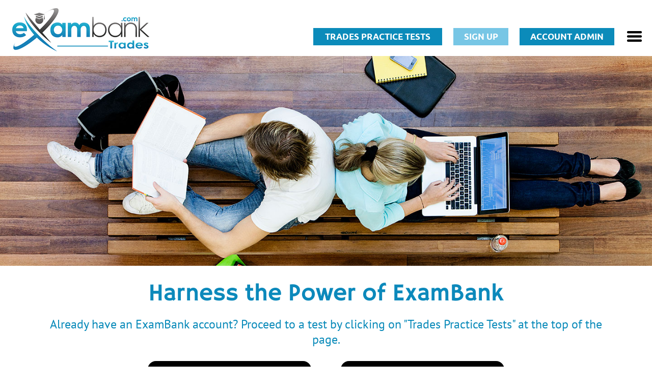

--- FILE ---
content_type: text/html; charset=UTF-8
request_url: https://trades.exambank.com/sign-up.html
body_size: 6140
content:
<!DOCTYPE html>
<html class="nojs html css_verticalspacer" lang="en-US">
 <head>

  <meta http-equiv="Content-type" content="text/html;charset=UTF-8"/>
  <meta name="generator" content="2018.1.0.386"/>
  <meta name="viewport" content="width=device-width, initial-scale=1.0"/>
  
  <script type="text/javascript">
   // Update the 'nojs'/'js' class on the html node
document.documentElement.className = document.documentElement.className.replace(/\bnojs\b/g, 'js');

// Check that all required assets are uploaded and up-to-date
if(typeof Muse == "undefined") window.Muse = {}; window.Muse.assets = {"required":["museutils.js", "museconfig.js", "jquery.musemenu.js", "jquery.watch.js", "require.js", "sign-up.css"], "outOfDate":[]};
</script>
  
  <title>Sign Up</title>
  <!-- CSS -->
  <link rel="stylesheet" type="text/css" href="css/site_global.css?crc=340573876"/>
  <link rel="stylesheet" type="text/css" href="css/master_master-for-top-level.css?crc=212457477"/>
  <link rel="stylesheet" type="text/css" href="css/sign-up.css?crc=93621104" id="pagesheet"/>
  <!-- JS includes -->
  <!--[if lt IE 9]>
  <script src="scripts/html5shiv.js?crc=4241844378" type="text/javascript"></script>
  <![endif]-->
    <!--custom head HTML-->
  <meta http-equiv="X-UA-Compatible" content="IE=edge">
<meta name="viewport" content="width=device-width, initial-scale=1">

<link rel="stylesheet" type="text/css" href="assets/custom.css">
  <!--HTML Widget code-->
  
<style>
#table1 thead tr th, #table1 tfoot tr th {
    background-color: #000000;
    border: 1px solid #444444;
    padding: 8px;
    font-size: 10pt;
    color: #FFFFFF;
    text-align: left;
}    
#table1 tbody td {
    padding: 5px;
    vertical-align: top;
    background-color: #FFFFFF;
    font-size: 10pt;
    border: 1px solid #000000;
    color: #000000;
}
#table1 {
    width: 100%;
    text-align: left;
}
</style>

  <!--/*

*/
-->
 </head>
 <body>

  <div class="clearfix borderbox" id="page"><!-- group -->
   <div class="clearfix grpelem" id="ppu5191"><!-- column -->
    <div class="clearfix colelem" id="pu5191"><!-- group -->
     <a class="nonblock nontext clip_frame grpelem" id="u5191" href="index.html" data-sizePolicy="fixed" data-pintopage="page_fluidx"><!-- image --><img class="block" id="u5191_img" src="images/simplelogotrades.png?crc=3801909542" alt="" width="269" height="85"/></a>
     <nav class="MenuBar clearfix grpelem" id="menuu31056" data-sizePolicy="fixed" data-pintopage="page_fixedRight"><!-- horizontal box -->
      <div class="MenuItemContainer clearfix grpelem" id="u31057"><!-- vertical box -->
       <a class="nonblock nontext MenuItem MenuItemWithSubMenu clearfix colelem" id="u31137" href="trades.html"><!-- horizontal box --><div class="MenuItemLabel NoWrap clearfix grpelem" id="u31140-4" data-sizePolicy="fixed" data-pintopage="page_fixedLeft"><!-- content --><p>TRADES PRACTICE TESTS</p></div></a>
       <div class="SubMenu MenuLevel1 clearfix" id="u31058"><!-- vertical box -->
        <ul class="SubMenuView clearfix colelem" id="u31059"><!-- vertical box -->
         <li class="MenuItemContainer clearfix colelem" id="u31116"><!-- horizontal box --><a class="nonblock nontext MenuItem MenuItemWithSubMenu clearfix grpelem" id="u31117" href="entrancepre-trades.html"><!-- horizontal box --><div class="MenuItemLabel NoWrap clearfix grpelem" id="u31119-4" data-sizePolicy="fixed" data-pintopage="page_fixedLeft"><!-- content --><p>ENTRANCE/PRE-TRADES</p></div></a></li>
         <li class="MenuItemContainer clearfix colelem" id="u41428"><!-- horizontal box --><a class="nonblock nontext MenuItem MenuItemWithSubMenu clearfix grpelem" id="u41429" href="agricultural-equipment-technician.html"><!-- horizontal box --><div class="MenuItemLabel NoWrap clearfix grpelem" id="u41431-4" data-sizePolicy="fixed" data-pintopage="page_fixedLeft"><!-- content --><p>AGRICULTURAL EQUIPMENT TECHNICIAN</p></div></a></li>
         <li class="MenuItemContainer clearfix colelem" id="u31130"><!-- horizontal box --><a class="nonblock nontext MenuItem MenuItemWithSubMenu clearfix grpelem" id="u31131" href="auto-body-prepper.html"><!-- horizontal box --><div class="MenuItemLabel NoWrap clearfix grpelem" id="u31132-4" data-sizePolicy="fixed" data-pintopage="page_fixedLeft"><!-- content --><p>AUTO BODY PREPPER</p></div></a></li>
         <li class="MenuItemContainer clearfix colelem" id="u31605"><!-- horizontal box --><a class="nonblock nontext MenuItem MenuItemWithSubMenu clearfix grpelem" id="u31606" href="auto-body-refinisher.html"><!-- horizontal box --><div class="MenuItemLabel NoWrap clearfix grpelem" id="u31608-4" data-sizePolicy="fixed" data-pintopage="page_fixedLeft"><!-- content --><p>AUTO BODY REFINISHER</p></div></a></li>
         <li class="MenuItemContainer clearfix colelem" id="u31123"><!-- horizontal box --><a class="nonblock nontext MenuItem MenuItemWithSubMenu clearfix grpelem" id="u31126" href="auto-body-repairer.html"><!-- horizontal box --><div class="MenuItemLabel NoWrap clearfix grpelem" id="u31128-4" data-sizePolicy="fixed" data-pintopage="page_fixedLeft"><!-- content --><p>AUTO BODY REPAIRER</p></div></a></li>
         <li class="MenuItemContainer clearfix colelem" id="u31060"><!-- horizontal box --><a class="nonblock nontext MenuItem MenuItemWithSubMenu clearfix grpelem" id="u31061" href="auto-body-technician.html"><!-- horizontal box --><div class="MenuItemLabel NoWrap clearfix grpelem" id="u31062-4" data-sizePolicy="fixed" data-pintopage="page_fixedLeft"><!-- content --><p>AUTO BODY TECHNICIAN</p></div></a></li>
         <li class="MenuItemContainer clearfix colelem" id="u31109"><!-- horizontal box --><a class="nonblock nontext MenuItem MenuItemWithSubMenu clearfix grpelem" id="u31110" href="automotive-service-technician.html"><!-- horizontal box --><div class="MenuItemLabel NoWrap clearfix grpelem" id="u31111-4" data-sizePolicy="fixed" data-pintopage="page_fixedLeft"><!-- content --><p>AUTOMOTIVE SERVICE TECHNICIAN</p></div></a></li>
         <li class="MenuItemContainer clearfix colelem" id="u31095"><!-- horizontal box --><a class="nonblock nontext MenuItem MenuItemWithSubMenu clearfix grpelem" id="u31098" href="cabinet-maker.html"><!-- horizontal box --><div class="MenuItemLabel NoWrap clearfix grpelem" id="u31101-4" data-sizePolicy="fixed" data-pintopage="page_fixedLeft"><!-- content --><p>CABINET MAKER</p></div></a></li>
         <li class="MenuItemContainer clearfix colelem" id="u31074"><!-- horizontal box --><a class="nonblock nontext MenuItem MenuItemWithSubMenu clearfix grpelem" id="u31077" href="carpenter.html"><!-- horizontal box --><div class="MenuItemLabel NoWrap clearfix grpelem" id="u31079-4" data-sizePolicy="fixed" data-pintopage="page_fixedLeft"><!-- content --><p>CARPENTER</p></div></a></li>
         <li class="MenuItemContainer clearfix colelem" id="u31102"><!-- horizontal box --><a class="nonblock nontext MenuItem MenuItemWithSubMenu clearfix grpelem" id="u31103" href="cook.html"><!-- horizontal box --><div class="MenuItemLabel NoWrap clearfix grpelem" id="u31104-4" data-sizePolicy="fixed" data-pintopage="page_fixedLeft"><!-- content --><p>COOK</p></div></a></li>
         <li class="MenuItemContainer clearfix colelem" id="u31081"><!-- horizontal box --><a class="nonblock nontext MenuItem MenuItemWithSubMenu clearfix grpelem" id="u31082" href="electrician.html"><!-- horizontal box --><div class="MenuItemLabel NoWrap clearfix grpelem" id="u31084-4" data-sizePolicy="fixed" data-pintopage="page_fixedLeft"><!-- content --><p>ELECTRICIAN</p></div></a></li>
         <li class="MenuItemContainer clearfix colelem" id="u31067"><!-- horizontal box --><a class="nonblock nontext MenuItem MenuItemWithSubMenu clearfix grpelem" id="u31068" href="esthetician.html"><!-- horizontal box --><div class="MenuItemLabel NoWrap clearfix grpelem" id="u31071-4" data-sizePolicy="fixed" data-pintopage="page_fixedLeft"><!-- content --><p>ESTHETICIAN</p></div></a></li>
         <li class="MenuItemContainer clearfix colelem" id="u39405"><!-- horizontal box --><a class="nonblock nontext MenuItem MenuItemWithSubMenu clearfix grpelem" id="u39408" href="gasfitter---class-a.html"><!-- horizontal box --><div class="MenuItemLabel NoWrap clearfix grpelem" id="u39409-4" data-sizePolicy="fixed" data-pintopage="page_fixedLeft"><!-- content --><p>GASFITTER - CLASS A</p></div></a></li>
         <li class="MenuItemContainer clearfix colelem" id="u39426"><!-- horizontal box --><a class="nonblock nontext MenuItem MenuItemWithSubMenu clearfix grpelem" id="u39429" href="gasfitter---class-b.html"><!-- horizontal box --><div class="MenuItemLabel NoWrap clearfix grpelem" id="u39432-4" data-sizePolicy="fixed" data-pintopage="page_fixedLeft"><!-- content --><p>GASFITTER - CLASS B</p></div></a></li>
         <li class="MenuItemContainer clearfix colelem" id="u31088"><!-- horizontal box --><a class="nonblock nontext MenuItem MenuItemWithSubMenu clearfix grpelem" id="u31091" href="hairstylist.html"><!-- horizontal box --><div class="MenuItemLabel NoWrap clearfix grpelem" id="u31093-4" data-sizePolicy="fixed" data-pintopage="page_fixedLeft"><!-- content --><p>HAIRSTYLIST</p></div></a></li>
         <li class="MenuItemContainer clearfix colelem" id="u31332"><!-- horizontal box --><a class="nonblock nontext MenuItem MenuItemWithSubMenu clearfix grpelem" id="u31333" href="heavy-duty-equipment-mechanic.html"><!-- horizontal box --><div class="MenuItemLabel NoWrap clearfix grpelem" id="u31335-4" data-sizePolicy="fixed" data-pintopage="page_fixedLeft"><!-- content --><p>HEAVY DUTY EQUIPMENT MECHANIC</p></div></a></li>
         <li class="MenuItemContainer clearfix colelem" id="u31311"><!-- horizontal box --><a class="nonblock nontext MenuItem MenuItemWithSubMenu clearfix grpelem" id="u31312" href="heavy-equipment-technician.html"><!-- horizontal box --><div class="MenuItemLabel NoWrap clearfix grpelem" id="u31314-4" data-sizePolicy="fixed" data-pintopage="page_fixedLeft"><!-- content --><p>HEAVY EQUIPMENT TECHNICIAN</p></div></a></li>
         <li class="MenuItemContainer clearfix colelem" id="u31395"><!-- horizontal box --><a class="nonblock nontext MenuItem MenuItemWithSubMenu clearfix grpelem" id="u31396" href="industrial-mechanic-(millwright).html"><!-- horizontal box --><div class="MenuItemLabel NoWrap clearfix grpelem" id="u31397-4" data-sizePolicy="fixed" data-pintopage="page_fixedLeft"><!-- content --><p>INDUSTRIAL MECHANIC (MILLWRIGHT)</p></div></a></li>
         <li class="MenuItemContainer clearfix colelem" id="u31437"><!-- horizontal box --><a class="nonblock nontext MenuItem MenuItemWithSubMenu clearfix grpelem" id="u31438" href="instrumentation-and-control-technician.html"><!-- horizontal box --><div class="MenuItemLabel NoWrap clearfix grpelem" id="u31439-4" data-sizePolicy="fixed" data-pintopage="page_fixedLeft"><!-- content --><p>INSTRUMENTATION AND CONTROL TECH</p></div></a></li>
         <li class="MenuItemContainer clearfix colelem" id="u31416"><!-- horizontal box --><a class="nonblock nontext MenuItem MenuItemWithSubMenu clearfix grpelem" id="u31417" href="machinist.html"><!-- horizontal box --><div class="MenuItemLabel NoWrap clearfix grpelem" id="u31418-4" data-sizePolicy="fixed" data-pintopage="page_fixedLeft"><!-- content --><p>MACHINIST</p></div></a></li>
         <li class="MenuItemContainer clearfix colelem" id="u39384"><!-- horizontal box --><a class="nonblock nontext MenuItem MenuItemWithSubMenu clearfix grpelem" id="u39385" href="master-electrician.html"><!-- horizontal box --><div class="MenuItemLabel NoWrap clearfix grpelem" id="u39387-4" data-sizePolicy="fixed" data-pintopage="page_fixedLeft"><!-- content --><p>MASTER ELECTRICIAN</p></div></a></li>
         <li class="MenuItemContainer clearfix colelem" id="u41070"><!-- horizontal box --><a class="nonblock nontext MenuItem MenuItemWithSubMenu clearfix grpelem" id="u41071" href="metal-fabricator-(fitter).html"><!-- horizontal box --><div class="MenuItemLabel NoWrap clearfix grpelem" id="u41072-4" data-sizePolicy="fixed" data-pintopage="page_fixedLeft"><!-- content --><p>METAL FABRICATOR (FITTER)</p></div></a></li>
         <li class="MenuItemContainer clearfix colelem" id="u40626"><!-- horizontal box --><a class="nonblock nontext MenuItem MenuItemWithSubMenu clearfix grpelem" id="u40629" href="oil-heat-system-technician.html"><!-- horizontal box --><div class="MenuItemLabel NoWrap clearfix grpelem" id="u40630-4" data-sizePolicy="fixed" data-pintopage="page_fixedLeft"><!-- content --><p>OIL HEAT SYSTEM TECHNICIAN</p></div></a></li>
         <li class="MenuItemContainer clearfix colelem" id="u31374"><!-- horizontal box --><a class="nonblock nontext MenuItem MenuItemWithSubMenu clearfix grpelem" id="u31375" href="plumber.html"><!-- horizontal box --><div class="MenuItemLabel NoWrap clearfix grpelem" id="u31376-4" data-sizePolicy="fixed" data-pintopage="page_fixedLeft"><!-- content --><p>PLUMBER</p></div></a></li>
         <li class="MenuItemContainer clearfix colelem" id="u31353"><!-- horizontal box --><a class="nonblock nontext MenuItem MenuItemWithSubMenu clearfix grpelem" id="u31354" href="powerline-technician.html"><!-- horizontal box --><div class="MenuItemLabel NoWrap clearfix grpelem" id="u31355-4" data-sizePolicy="fixed" data-pintopage="page_fixedLeft"><!-- content --><p>POWERLINE TECHNICIAN</p></div></a></li>
         <li class="MenuItemContainer clearfix colelem" id="u31563"><!-- horizontal box --><a class="nonblock nontext MenuItem MenuItemWithSubMenu clearfix grpelem" id="u31566" href="refrigeration-and-air-conditioning-mechanic.html"><!-- horizontal box --><div class="MenuItemLabel NoWrap clearfix grpelem" id="u31568-4" data-sizePolicy="fixed" data-pintopage="page_fixedLeft"><!-- content --><p>REFRIGERATION AND AIR CONDITIONING</p></div></a></li>
         <li class="MenuItemContainer clearfix colelem" id="u31542"><!-- horizontal box --><a class="nonblock nontext MenuItem MenuItemWithSubMenu clearfix grpelem" id="u31545" href="rig-technician.html"><!-- horizontal box --><div class="MenuItemLabel NoWrap clearfix grpelem" id="u31547-4" data-sizePolicy="fixed" data-pintopage="page_fixedLeft"><!-- content --><p>RIG TECHNICIAN</p></div></a></li>
         <li class="MenuItemContainer clearfix colelem" id="u41700"><!-- horizontal box --><a class="nonblock nontext MenuItem MenuItemWithSubMenu clearfix grpelem" id="u41701" href="sheet-metal-worker.html"><!-- horizontal box --><div class="MenuItemLabel NoWrap clearfix grpelem" id="u41703-4" data-sizePolicy="fixed" data-pintopage="page_fixedLeft"><!-- content --><p>SHEET METAL WORKER</p></div></a></li>
         <li class="MenuItemContainer clearfix colelem" id="u31521"><!-- horizontal box --><a class="nonblock nontext MenuItem MenuItemWithSubMenu clearfix grpelem" id="u31524" href="steamfitterpipefitter.html"><!-- horizontal box --><div class="MenuItemLabel NoWrap clearfix grpelem" id="u31526-4" data-sizePolicy="fixed" data-pintopage="page_fixedLeft"><!-- content --><p>STEAMFITTER/PIPEFITTER</p></div></a></li>
         <li class="MenuItemContainer clearfix colelem" id="u31500"><!-- horizontal box --><a class="nonblock nontext MenuItem MenuItemWithSubMenu clearfix grpelem" id="u31503" href="transport-trailer-mechanic.html"><!-- horizontal box --><div class="MenuItemLabel NoWrap clearfix grpelem" id="u31505-4" data-sizePolicy="fixed" data-pintopage="page_fixedLeft"><!-- content --><p>TRANSPORT-TRAILER MECHANIC</p></div></a></li>
         <li class="MenuItemContainer clearfix colelem" id="u31479"><!-- horizontal box --><a class="nonblock nontext MenuItem MenuItemWithSubMenu clearfix grpelem" id="u31482" href="truck-and-transport-mechanic.html"><!-- horizontal box --><div class="MenuItemLabel NoWrap clearfix grpelem" id="u31484-4" data-sizePolicy="fixed" data-pintopage="page_fixedLeft"><!-- content --><p>TRUCK &amp; TRANSPORT MECHANIC</p></div></a></li>
         <li class="MenuItemContainer clearfix colelem" id="u31458"><!-- horizontal box --><a class="nonblock nontext MenuItem MenuItemWithSubMenu clearfix grpelem" id="u31461" href="welder.html"><!-- horizontal box --><div class="MenuItemLabel NoWrap clearfix grpelem" id="u31463-4" data-sizePolicy="fixed" data-pintopage="page_fixedLeft"><!-- content --><p>WELDER</p></div></a></li>
         <li class="MenuItemContainer clearfix colelem" id="u31584"><!-- horizontal box --><a class="nonblock nontext MenuItem MenuItemWithSubMenu clearfix grpelem" id="u31587" href="wire-process-operator.html"><!-- horizontal box --><div class="MenuItemLabel NoWrap clearfix grpelem" id="u31588-4" data-sizePolicy="fixed" data-pintopage="page_fixedLeft"><!-- content --><p>WIRE PROCESS OPERATOR</p></div></a></li>
        </ul>
       </div>
      </div>
      <div class="MenuItemContainer clearfix grpelem" id="u31648"><!-- vertical box -->
       <a class="nonblock nontext MenuItem MenuItemWithSubMenu MuseMenuActive clearfix colelem" id="u31649" href="sign-up.html"><!-- horizontal box --><div class="MenuItemLabel NoWrap clearfix grpelem" id="u31652-4" data-sizePolicy="fixed" data-pintopage="page_fixedLeft"><!-- content --><p>SIGN UP</p></div></a>
      </div>
      <div class="MenuItemContainer clearfix grpelem" id="u32236"><!-- vertical box -->
       <a class="nonblock nontext MenuItem MenuItemWithSubMenu clearfix colelem" id="u32239" href="/cgi-bin/exambankadmin/2"><!-- horizontal box --><div class="MenuItemLabel NoWrap clearfix grpelem" id="u32242-4" data-sizePolicy="fixed" data-pintopage="page_fixedLeft"><!-- content --><p>ACCOUNT ADMIN</p></div></a>
      </div>
     </nav>
     <nav class="MenuBar clearfix grpelem" id="menuu9151" data-sizePolicy="fixed" data-pintopage="page_fixedRight"><!-- horizontal box -->
      <div class="MenuItemContainer clearfix grpelem" id="u9159"><!-- vertical box -->
       <div class="MenuItem MenuItemWithSubMenu clearfix colelem" id="u9162"><!-- horizontal box -->
        <div class="MenuItemLabel NoWrap clearfix grpelem" id="u9165-3" data-sizePolicy="fixed" data-pintopage="page_fixedLeft"><!-- content -->
         <p>&nbsp;</p>
        </div>
       </div>
       <div class="SubMenu MenuLevel1 clearfix" id="u9160"><!-- vertical box -->
        <ul class="SubMenuView clearfix colelem" id="u9161"><!-- vertical box -->
         <li class="MenuItemContainer clearfix colelem" id="u22409"><!-- horizontal box --><a class="nonblock nontext MenuItem MenuItemWithSubMenu clearfix grpelem" id="u22412" href="demo.html"><!-- horizontal box --><div class="MenuItemLabel NoWrap clearfix grpelem" id="u22414-4" data-sizePolicy="fixed" data-pintopage="page_fixedLeft"><!-- content --><p>DEMO TEST</p></div></a></li>
         <li class="MenuItemContainer clearfix colelem" id="u9364"><!-- horizontal box --><a class="nonblock nontext MenuItem MenuItemWithSubMenu clearfix grpelem" id="u9366" href="faq.html"><!-- horizontal box --><div class="MenuItemLabel NoWrap clearfix grpelem" id="u9370-4" data-sizePolicy="fixed" data-pintopage="page_fixedLeft"><!-- content --><p>FAQs</p></div></a></li>
         <li class="MenuItemContainer clearfix colelem" id="u21902"><!-- horizontal box --><a class="nonblock nontext MenuItem MenuItemWithSubMenu clearfix grpelem" id="u21903" href="terms-and-conditions.html"><!-- horizontal box --><div class="MenuItemLabel NoWrap clearfix grpelem" id="u21906-4" data-sizePolicy="fixed" data-pintopage="page_fixedLeft"><!-- content --><p>TERMS AND CONDITIONS</p></div></a></li>
         <li class="MenuItemContainer clearfix colelem" id="u9461"><!-- horizontal box --><a class="nonblock nontext MenuItem MenuItemWithSubMenu clearfix grpelem" id="u9464" href="spread-the-word.html"><!-- horizontal box --><div class="MenuItemLabel NoWrap clearfix grpelem" id="u9467-4" data-sizePolicy="fixed" data-pintopage="page_fixedLeft"><!-- content --><p>PROMOTIONAL MATERIALS</p></div></a></li>
         <li class="MenuItemContainer clearfix colelem" id="u9390"><!-- horizontal box --><a class="nonblock nontext MenuItem MenuItemWithSubMenu clearfix grpelem" id="u9393" href="contact-us.html"><!-- horizontal box --><div class="MenuItemLabel NoWrap clearfix grpelem" id="u9394-4" data-sizePolicy="fixed" data-pintopage="page_fixedLeft"><!-- content --><p>CONTACT US</p></div></a></li>
         <li class="MenuItemContainer clearfix colelem" id="u9482"><!-- horizontal box --><a class="nonblock nontext MenuItem MenuItemWithSubMenu clearfix grpelem" id="u9485" href="k-12-exambank.html"><!-- horizontal box --><div class="MenuItemLabel NoWrap clearfix grpelem" id="u9488-4" data-sizePolicy="fixed" data-pintopage="page_fixedLeft"><!-- content --><p>KINDERGARTEN-GRADE 12</p></div></a></li>
        </ul>
       </div>
      </div>
     </nav>
    </div>
    <div class="clip_frame colelem" id="u21715"><!-- image -->
     <img class="block" id="u21715_img" src="images/studentsbench.jpg?crc=262431252" alt="" data-heightwidthratio="0.321875" data-image-width="960" data-image-height="309"/>
    </div>
    <div class="Header1 clearfix colelem" id="u3836-4"><!-- content -->
     <p>Harness the Power of ExamBank</p>
    </div>
    <div class="Header2 clearfix colelem" id="u4539-4"><!-- content -->
     <p>Already have an ExamBank account? Proceed to a test by clicking on &quot;Trades Practice Tests&quot; at the top of the page.</p>
    </div>
    <div class="clearfix colelem" id="u11892"><!-- column -->
     <div class="clearfix colelem" id="pu4542-4"><!-- group -->
      <a class="nonblock nontext rounded-corners clearfix grpelem" id="u4542-4" href="/cgi-bin/createaccount/2" data-sizePolicy="fixed" data-pintopage="page_fixedCenter" data-leftAdjustmentDoneBy="pu4542-4"><!-- content --><p class="Button1" id="u4542-2">CREATE NEW TRADES ACCOUNT</p></a>
      <a class="nonblock nontext rounded-corners clearfix grpelem" id="u6320-4" href="/cgi-bin/exambankadmin/2" data-sizePolicy="fixed" data-pintopage="page_fixedCenter" data-leftAdjustmentDoneBy="pu4542-4"><!-- content --><p class="Button1" id="u6320-2">RENEW TRADES ACCOUNT</p></a>
     </div>
     <div class="size_fixed colelem" id="u11856" data-sizePolicy="fixed" data-pintopage="page_fixedCenter"><!-- custom html -->
     </div>
     <div class="clearfix colelem" id="u3923-4" data-sizePolicy="fixed" data-pintopage="page_fixedCenter"><!-- content -->
      <p>TRADES EXAMBANK PRICING STRUCTURE</p>
     </div>
     <div class="colelem" id="u11857"><!-- custom html -->
      <table id="table1" class="tablesorter"> <thead>

<tr><th>Cost</th><th>Number of<br>Credits</font></th><th>Number of questions and typical use</th><th>Cost per<br>Credit</th></tr>

</thead><tbody> 

<tr><td align="right">$25.00</td><td align="right">40 credits</td><td>160 questions - Personal use</td><td align="right">62.5&cent;</td></tr>
<tr><td align="right">$50.00</td><td align="right">100 credits</td><td>400 questions - Personal use</td><td align="right">50.0&cent;</td></tr>
<tr><td align="right">$100.00</td><td align="right">250 credits</td><td>1000 questions - Personal use</td><td align="right">40.0&cent;</td></tr>
<tr><td align="right">$250.00</td><td align="right">700 credits</td><td>2800 questions - Personal use</td><td align="right">35.7&cent;</td></tr>
<tr><td align="right">$500.00</td><td align="right">1600 credits</td><td>6400 questions - Group use</td><td align="right">31.3&cent;</td></tr>
<tr><td align="right">$1000.00</td><td align="right">3500 credits</td><td>14000 questions - Group/school use</td><td align="right">28.6&cent;</td></tr>
<tr><td align="right">$2500.00</td><td align="right">10000 credits</td><td>40000 questions - Small school use</td><td align="right">25.0&cent;</td></tr>
<tr><td align="right">$5000.00</td><td align="right">22000 credits</td><td>88000 questions - Small college use </td><td align="right">22.7&cent;</td></tr>
<tr><td align="right">$10000.00</td><td align="right">50000 credits</td><td>200000 questions - Large college use</td><td align="right">20.0&cent;</td></tr>

</tbody> </table>

     </div>
     <div class="Main-Paragraph clearfix colelem" id="u3899-7" data-sizePolicy="fixed" data-pintopage="page_fixedCenter"><!-- content -->
      <p>Any size of account is available for personal, group, school, or college use. Each test uses a specific number of credits, which is noted near the description for the test, and calculated as the number of questions in the test divided by 4.&nbsp; Each time a test is obtained, questions are randomly selected from those available for the test, and the required number of credits will be deducted from your account.&nbsp; If the same test is obtained multiple times, a different random selection of questions will appear, though some may be questions you have already seen.&nbsp; Schools or large organizations may also be interested in our unlimited annual accounts - <a class="nonblock" href="contact-us.html">contact us for details</a>.</p>
     </div>
    </div>
   </div>
   <div class="verticalspacer" data-offset-top="993" data-content-above-spacer="993" data-content-below-spacer="58" data-sizePolicy="fixed" data-pintopage="page_fixedLeft"></div>
   <div class="clearfix grpelem" id="u11164"><!-- group -->
    <div class="clearfix grpelem" id="u9799-4" data-sizePolicy="fixed" data-pintopage="page_fluidx"><!-- content -->
     <p>Copyright © 2025, Syzygy Research &amp; Technology Ltd.&nbsp; All rights reserved.</p>
    </div>
    <div class="clearfix grpelem" id="u11161-4" data-sizePolicy="fixed" data-pintopage="page_fixedRight"><!-- content -->
     <p>Follow us; we're friendly!</p>
    </div>
    <a class="nonblock nontext clip_frame grpelem" id="u11151" href="https://www.facebook.com/ExamBankCanada/" target="_blank" data-sizePolicy="fixed" data-pintopage="page_fixedRight"><!-- image --><img class="block" id="u11151_img" src="images/facebook.png?crc=4188845900" alt="" width="24" height="24"/></a>
    <a class="nonblock nontext clip_frame grpelem" id="u11561" href="https://www.instagram.com/exambankcanada/" target="_blank" data-sizePolicy="fixed" data-pintopage="page_fixedRight"><!-- image --><img class="block" id="u11561_img" src="images/instagram_black.png?crc=222750192" alt="" width="24" height="24"/></a>
   </div>
  </div>
  <!-- JS includes -->
  <script type="text/javascript">
   if (document.location.protocol != 'https:') document.write('\x3Cscript src="http://musecdn.businesscatalyst.com/scripts/4.0/jquery-1.8.3.min.js" type="text/javascript">\x3C/script>');
</script>
  <script type="text/javascript">
   window.jQuery || document.write('\x3Cscript src="scripts/jquery-1.8.3.min.js?crc=209076791" type="text/javascript">\x3C/script>');
</script>
  <!-- Other scripts -->
  <script type="text/javascript">
   // Decide whether to suppress missing file error or not based on preference setting
var suppressMissingFileError = false
</script>
  <script type="text/javascript">
   window.Muse.assets.check=function(c){if(!window.Muse.assets.checked){window.Muse.assets.checked=!0;var b={},d=function(a,b){if(window.getComputedStyle){var c=window.getComputedStyle(a,null);return c&&c.getPropertyValue(b)||c&&c[b]||""}if(document.documentElement.currentStyle)return(c=a.currentStyle)&&c[b]||a.style&&a.style[b]||"";return""},a=function(a){if(a.match(/^rgb/))return a=a.replace(/\s+/g,"").match(/([\d\,]+)/gi)[0].split(","),(parseInt(a[0])<<16)+(parseInt(a[1])<<8)+parseInt(a[2]);if(a.match(/^\#/))return parseInt(a.substr(1),
16);return 0},f=function(f){for(var g=document.getElementsByTagName("link"),j=0;j<g.length;j++)if("text/css"==g[j].type){var l=(g[j].href||"").match(/\/?css\/([\w\-]+\.css)\?crc=(\d+)/);if(!l||!l[1]||!l[2])break;b[l[1]]=l[2]}g=document.createElement("div");g.className="version";g.style.cssText="display:none; width:1px; height:1px;";document.getElementsByTagName("body")[0].appendChild(g);for(j=0;j<Muse.assets.required.length;){var l=Muse.assets.required[j],k=l.match(/([\w\-\.]+)\.(\w+)$/),i=k&&k[1]?
k[1]:null,k=k&&k[2]?k[2]:null;switch(k.toLowerCase()){case "css":i=i.replace(/\W/gi,"_").replace(/^([^a-z])/gi,"_$1");g.className+=" "+i;i=a(d(g,"color"));k=a(d(g,"backgroundColor"));i!=0||k!=0?(Muse.assets.required.splice(j,1),"undefined"!=typeof b[l]&&(i!=b[l]>>>24||k!=(b[l]&16777215))&&Muse.assets.outOfDate.push(l)):j++;g.className="version";break;case "js":j++;break;default:throw Error("Unsupported file type: "+k);}}c?c().jquery!="1.8.3"&&Muse.assets.outOfDate.push("jquery-1.8.3.min.js"):Muse.assets.required.push("jquery-1.8.3.min.js");
g.parentNode.removeChild(g);if(Muse.assets.outOfDate.length||Muse.assets.required.length)g="Some files on the server may be missing or incorrect. Clear browser cache and try again. If the problem persists please contact website author.",f&&Muse.assets.outOfDate.length&&(g+="\nOut of date: "+Muse.assets.outOfDate.join(",")),f&&Muse.assets.required.length&&(g+="\nMissing: "+Muse.assets.required.join(",")),suppressMissingFileError?(g+="\nUse SuppressMissingFileError key in AppPrefs.xml to show missing file error pop up.",console.log(g)):alert(g)};location&&location.search&&location.search.match&&location.search.match(/muse_debug/gi)?
setTimeout(function(){f(!0)},5E3):f()}};
var muse_init=function(){require.config({baseUrl:""});require(["jquery","museutils","whatinput","jquery.musemenu","jquery.watch"],function(c){var $ = c;$(document).ready(function(){try{
window.Muse.assets.check($);/* body */
Muse.Utils.transformMarkupToFixBrowserProblemsPreInit();/* body */
Muse.Utils.prepHyperlinks(true);/* body */
Muse.Utils.makeButtonsVisibleAfterSettingMinWidth();/* body */
Muse.Utils.initWidget('.MenuBar', ['#bp_infinity'], function(elem) { return $(elem).museMenu(); });/* unifiedNavBar */
Muse.Utils.fullPage('#page');/* 100% height page */
Muse.Utils.showWidgetsWhenReady();/* body */
Muse.Utils.transformMarkupToFixBrowserProblems();/* body */
}catch(b){if(b&&"function"==typeof b.notify?b.notify():Muse.Assert.fail("Error calling selector function: "+b),false)throw b;}})})};

</script>
  <!-- RequireJS script -->
  <script src="scripts/require.js?crc=7928878" type="text/javascript" async data-main="scripts/museconfig.js?crc=4286661555" onload="if (requirejs) requirejs.onError = function(requireType, requireModule) { if (requireType && requireType.toString && requireType.toString().indexOf && 0 <= requireType.toString().indexOf('#scripterror')) window.Muse.assets.check(); }" onerror="window.Muse.assets.check();"></script>
  
  <!--HTML Widget code-->
  
     <script src="//cdnjs.cloudflare.com/ajax/libs/jquery.tablesorter/2.17.0/jquery.tablesorter.min.js" type="text/javascript"></script>
     <script>
		
		console.log("Table Maker - Version 1.1 - MuseThemes.com");

	  	$(document).ready(function(){ 
        	$("#table1").tablesorter(); 
    	}); 
	 </script>

   </body>
</html>


--- FILE ---
content_type: text/css
request_url: https://trades.exambank.com/css/master_master-for-top-level.css?crc=212457477
body_size: 1191
content:
#u31137{background-color:#0B8BBA;}#u31137:hover{background-color:#D6D4D4;}#u31137:active{background-color:#969696;}#u31140-4{border-width:0px;border-color:transparent;background-color:transparent;line-height:20px;text-align:center;font-size:17px;color:#FFFFFF;font-family:'__Ubuntu_5';font-weight:700;}#u5191,#u31057,#u31137:hover #u31140-4{background-color:transparent;}#u31137:active #u31140-4{background-color:transparent;}#u31117{border-color:#FF0000;background-color:#0B8BBA;}#u31117:hover{background-color:#D7D5D5;}#u31117:active{background-color:#969696;}#u31119-4{background-color:transparent;line-height:20px;text-align:center;font-size:17px;color:#FFFFFF;font-family:'__Ubuntu_5';font-weight:700;}#u41429{border-color:#FF0000;background-color:#0B8BBA;}#u41429:hover{background-color:#D7D5D5;}#u41429:active{background-color:#969696;}#u41431-4{background-color:transparent;line-height:20px;text-align:center;font-size:17px;color:#FFFFFF;font-family:'__Ubuntu_5';font-weight:700;}#u31131{border-color:#FF0000;background-color:#0B8BBA;}#u31131:hover{background-color:#D7D5D5;}#u31131:active{background-color:#969696;}#u31132-4{background-color:transparent;line-height:20px;text-align:center;font-size:17px;color:#FFFFFF;font-family:'__Ubuntu_5';font-weight:700;}#u31606{border-color:#FF0000;background-color:#0B8BBA;}#u31606:hover{background-color:#D7D5D5;}#u31606:active{background-color:#969696;}#u31608-4{background-color:transparent;line-height:20px;text-align:center;font-size:17px;color:#FFFFFF;font-family:'__Ubuntu_5';font-weight:700;}#u31126{border-color:#FF0000;background-color:#0B8BBA;}#u31126:hover{background-color:#D7D5D5;}#u31126:active{background-color:#969696;}#u31128-4{background-color:transparent;line-height:20px;text-align:center;font-size:17px;color:#FFFFFF;font-family:'__Ubuntu_5';font-weight:700;}#u31061{border-color:#FF0000;background-color:#0B8BBA;}#u31061:hover{background-color:#D7D5D5;}#u31061:active{background-color:#969696;}#u31062-4{background-color:transparent;line-height:20px;text-align:center;font-size:17px;color:#FFFFFF;font-family:'__Ubuntu_5';font-weight:700;}#u31110{border-color:#FF0000;background-color:#0B8BBA;}#u31110:hover{background-color:#D7D5D5;}#u31110:active{background-color:#969696;}#u31111-4{background-color:transparent;line-height:20px;text-align:center;font-size:17px;color:#FFFFFF;font-family:'__Ubuntu_5';font-weight:700;}#u31098{border-color:#FF0000;background-color:#0B8BBA;}#u31098:hover{background-color:#D7D5D5;}#u31098:active{background-color:#969696;}#u31101-4{background-color:transparent;line-height:20px;text-align:center;font-size:17px;color:#FFFFFF;font-family:'__Ubuntu_5';font-weight:700;}#u31077{border-color:#FF0000;background-color:#0B8BBA;}#u31077:hover{background-color:#D7D5D5;}#u31077:active{background-color:#969696;}#u31079-4{background-color:transparent;line-height:20px;text-align:center;font-size:17px;color:#FFFFFF;font-family:'__Ubuntu_5';font-weight:700;}#u31103{border-color:#FF0000;background-color:#0B8BBA;}#u31103:hover{background-color:#D7D5D5;}#u31103:active{background-color:#969696;}#u31104-4{background-color:transparent;line-height:20px;text-align:center;font-size:17px;color:#FFFFFF;font-family:'__Ubuntu_5';font-weight:700;}#u31082{border-color:#FF0000;background-color:#0B8BBA;}#u31082:hover{background-color:#D7D5D5;}#u31082:active{background-color:#969696;}#u31084-4{background-color:transparent;line-height:20px;text-align:center;font-size:17px;color:#FFFFFF;font-family:'__Ubuntu_5';font-weight:700;}#u31068{border-color:#FF0000;background-color:#0B8BBA;}#u31068:hover{background-color:#D7D5D5;}#u31068:active{background-color:#969696;}#u31071-4{background-color:transparent;line-height:20px;text-align:center;font-size:17px;color:#FFFFFF;font-family:'__Ubuntu_5';font-weight:700;}#u39408{border-color:#FF0000;background-color:#0B8BBA;}#u39408:hover{background-color:#D7D5D5;}#u39408:active{background-color:#969696;}#u39409-4{background-color:transparent;line-height:20px;text-align:center;font-size:17px;color:#FFFFFF;font-family:'__Ubuntu_5';font-weight:700;}#u39429{border-color:#FF0000;background-color:#0B8BBA;}#u39429:hover{background-color:#D7D5D5;}#u39429:active{background-color:#969696;}#u39432-4{background-color:transparent;line-height:20px;text-align:center;font-size:17px;color:#FFFFFF;font-family:'__Ubuntu_5';font-weight:700;}#u31091{border-color:#FF0000;background-color:#0B8BBA;}#u31091:hover{background-color:#D7D5D5;}#u31091:active{background-color:#969696;}#u31093-4{background-color:transparent;line-height:20px;text-align:center;font-size:17px;color:#FFFFFF;font-family:'__Ubuntu_5';font-weight:700;}#u31333{border-color:#FF0000;background-color:#0B8BBA;}#u31333:hover{background-color:#D7D5D5;}#u31333:active{background-color:#969696;}#u31335-4{background-color:transparent;line-height:20px;text-align:center;font-size:17px;color:#FFFFFF;font-family:'__Ubuntu_5';font-weight:700;}#u31312{border-color:#FF0000;background-color:#0B8BBA;}#u31312:hover{background-color:#D7D5D5;}#u31312:active{background-color:#969696;}#u31314-4{background-color:transparent;line-height:20px;text-align:center;font-size:17px;color:#FFFFFF;font-family:'__Ubuntu_5';font-weight:700;}#u31396{border-color:#FF0000;background-color:#0B8BBA;}#u31396:hover{background-color:#D7D5D5;}#u31396:active{background-color:#969696;}#u31397-4{background-color:transparent;line-height:20px;text-align:center;font-size:17px;color:#FFFFFF;font-family:'__Ubuntu_5';font-weight:700;}#u31438{border-color:#FF0000;background-color:#0B8BBA;}#u31438:hover{background-color:#D7D5D5;}#u31438:active{background-color:#969696;}#u31439-4{background-color:transparent;line-height:20px;text-align:center;font-size:17px;color:#FFFFFF;font-family:'__Ubuntu_5';font-weight:700;}#u31417{border-color:#FF0000;background-color:#0B8BBA;}#u31417:hover{background-color:#D7D5D5;}#u31417:active{background-color:#969696;}#u31418-4{background-color:transparent;line-height:20px;text-align:center;font-size:17px;color:#FFFFFF;font-family:'__Ubuntu_5';font-weight:700;}#u39385{border-color:#FF0000;background-color:#0B8BBA;}#u39385:hover{background-color:#D7D5D5;}#u39385:active{background-color:#969696;}#u39387-4{background-color:transparent;line-height:20px;text-align:center;font-size:17px;color:#FFFFFF;font-family:'__Ubuntu_5';font-weight:700;}#u41071{border-color:#FF0000;background-color:#0B8BBA;}#u41071:hover{background-color:#D7D5D5;}#u41071:active{background-color:#969696;}#u41072-4{background-color:transparent;line-height:20px;text-align:center;font-size:17px;color:#FFFFFF;font-family:'__Ubuntu_5';font-weight:700;}#u40629{border-color:#FF0000;background-color:#0B8BBA;}#u40629:hover{background-color:#D7D5D5;}#u40629:active{background-color:#969696;}#u40630-4{background-color:transparent;line-height:20px;text-align:center;font-size:17px;color:#FFFFFF;font-family:'__Ubuntu_5';font-weight:700;}#u31375{border-color:#FF0000;background-color:#0B8BBA;}#u31375:hover{background-color:#D7D5D5;}#u31375:active{background-color:#969696;}#u31376-4{background-color:transparent;line-height:20px;text-align:center;font-size:17px;color:#FFFFFF;font-family:'__Ubuntu_5';font-weight:700;}#u31354{border-color:#FF0000;background-color:#0B8BBA;}#u31354:hover{background-color:#D7D5D5;}#u31354:active{background-color:#969696;}#u31355-4{background-color:transparent;line-height:20px;text-align:center;font-size:17px;color:#FFFFFF;font-family:'__Ubuntu_5';font-weight:700;}#u31566{border-color:#FF0000;background-color:#0B8BBA;}#u31566:hover{background-color:#D7D5D5;}#u31566:active{background-color:#969696;}#u31568-4{background-color:transparent;line-height:20px;text-align:center;font-size:17px;color:#FFFFFF;font-family:'__Ubuntu_5';font-weight:700;}#u31545{border-color:#FF0000;background-color:#0B8BBA;}#u31545:hover{background-color:#D7D5D5;}#u31545:active{background-color:#969696;}#u31547-4{background-color:transparent;line-height:20px;text-align:center;font-size:17px;color:#FFFFFF;font-family:'__Ubuntu_5';font-weight:700;}#u41701{border-color:#FF0000;background-color:#0B8BBA;}#u41701:hover{background-color:#D7D5D5;}#u41701:active{background-color:#969696;}#u41703-4{background-color:transparent;line-height:20px;text-align:center;font-size:17px;color:#FFFFFF;font-family:'__Ubuntu_5';font-weight:700;}#u31524{border-color:#FF0000;background-color:#0B8BBA;}#u31524:hover{background-color:#D7D5D5;}#u31524:active{background-color:#969696;}#u31526-4{background-color:transparent;line-height:20px;text-align:center;font-size:17px;color:#FFFFFF;font-family:'__Ubuntu_5';font-weight:700;}#u31503{border-color:#FF0000;background-color:#0B8BBA;}#u31503:hover{background-color:#D7D5D5;}#u31503:active{background-color:#969696;}#u31505-4{background-color:transparent;line-height:20px;text-align:center;font-size:17px;color:#FFFFFF;font-family:'__Ubuntu_5';font-weight:700;}#u31482{border-color:#FF0000;background-color:#0B8BBA;}#u31482:hover{background-color:#D7D5D5;}#u31482:active{background-color:#969696;}#u31484-4{background-color:transparent;line-height:20px;text-align:center;font-size:17px;color:#FFFFFF;font-family:'__Ubuntu_5';font-weight:700;}#u31461{border-color:#FF0000;background-color:#0B8BBA;}#u31461:hover{background-color:#D7D5D5;}#u31461:active{background-color:#969696;}#u31463-4{background-color:transparent;line-height:20px;text-align:center;font-size:17px;color:#FFFFFF;font-family:'__Ubuntu_5';font-weight:700;}#u31587{border-color:#FF0000;background-color:#0B8BBA;}#u31587:hover{background-color:#D7D5D5;}#u31587:active{background-color:#969696;}#u31588-4{background-color:transparent;line-height:20px;text-align:center;font-size:17px;color:#FFFFFF;font-family:'__Ubuntu_5';font-weight:700;}#u31649{background-color:#0B8BBA;}#u31649:hover{background-color:#D6D4D4;}#u31649:active{background-color:#969696;}#u31652-4{border-width:0px;border-color:transparent;background-color:transparent;line-height:20px;text-align:center;font-size:17px;color:#FFFFFF;font-family:'__Ubuntu_5';font-weight:700;}#u31137.MuseMenuActive #u31140-4,#u31058,#u31116,#u41428,#u31130,#u31605,#u31123,#u31060,#u31109,#u31095,#u31074,#u31102,#u31081,#u31067,#u39405,#u39426,#u31088,#u31332,#u31311,#u31395,#u31437,#u31416,#u39384,#u41070,#u40626,#u31374,#u31353,#u31563,#u31542,#u41700,#u31521,#u31500,#u31479,#u31458,#u31584,#u31648,#u31649:hover #u31652-4{background-color:transparent;}#u31649:active #u31652-4{background-color:transparent;}#u32239{background-color:#0B8BBA;}#u32239:hover{background-color:#D6D4D4;}#u32239:active{background-color:#969696;}#u31137.MuseMenuActive,#u31649.MuseMenuActive,#u32239.MuseMenuActive{background-color:#77C6E5;}#u32242-4{border-width:0px;border-color:transparent;background-color:transparent;line-height:20px;text-align:center;font-size:17px;color:#FFFFFF;font-family:'__Ubuntu_5';font-weight:700;}#u31649.MuseMenuActive #u31652-4,#u32236,#u32239:hover #u32242-4{background-color:transparent;}#u32239:active #u32242-4{background-color:transparent;}.MenuItem{cursor:pointer;}#menuu31056,#menuu9151{border-width:0px;border-color:transparent;background-color:transparent;}#u9162{opacity:1;-ms-filter:"progid:DXImageTransform.Microsoft.Alpha(Opacity=100)";filter:alpha(opacity=100);background:transparent url("../images/hamburger_icon.png?crc=70878424") no-repeat right top;}#u9162.MuseMenuActive{background-repeat:no-repeat;background-position:right top;}#u9165-3{border-width:0px;border-color:transparent;background-color:transparent;color:#FFFFFF;text-align:center;font-family:Helvetica, Helvetica Neue, Arial, sans-serif;}#u9162.MuseMenuActive #u9165-3 p{font-family:Helvetica, Helvetica Neue, Arial, sans-serif;}#u31059,#u9161{border-color:#000000;background-color:transparent;}#u22412{border-color:#FF0000;background-color:#0B8BBA;}#u22412:hover{background-color:#D7D5D5;}#u22412:active{background-color:#969696;}#u22414-4{background-color:transparent;line-height:20px;text-align:center;font-size:17px;color:#FFFFFF;font-family:'__Ubuntu_5';font-weight:700;}#u9366{border-color:#FF0000;background-color:#0B8BBA;}#u9366:hover{background-color:#D7D5D5;}#u9366:active{background-color:#969696;}#u9370-4{background-color:transparent;line-height:20px;text-align:center;font-size:17px;color:#FFFFFF;font-family:'__Ubuntu_5';font-weight:700;}#u21903{border-color:#FF0000;background-color:#0B8BBA;}#u21903:hover{background-color:#D7D5D5;}#u21903:active{background-color:#969696;}#u21906-4{background-color:transparent;line-height:20px;text-align:center;font-size:17px;color:#FFFFFF;font-family:'__Ubuntu_5';font-weight:700;}#u9464{border-color:#FF0000;background-color:#0B8BBA;}#u9464:hover{background-color:#D7D5D5;}#u9464:active{background-color:#969696;}#u9467-4{background-color:transparent;line-height:20px;text-align:center;font-size:17px;color:#FFFFFF;font-family:'__Ubuntu_5';font-weight:700;}#u9393{border-color:#FF0000;background-color:#0B8BBA;}#u9393:hover{background-color:#D7D5D5;}#u9393:active{background-color:#969696;}#u9394-4{background-color:transparent;line-height:20px;text-align:center;font-size:17px;color:#FFFFFF;font-family:'__Ubuntu_5';font-weight:700;}#u9485{border-color:#FF0000;background-color:#0B8BBA;}#u9485:hover{background-color:#D7D5D5;}#u9485:active{background-color:#969696;}#u31117.MuseMenuActive,#u41429.MuseMenuActive,#u31131.MuseMenuActive,#u31606.MuseMenuActive,#u31126.MuseMenuActive,#u31061.MuseMenuActive,#u31110.MuseMenuActive,#u31098.MuseMenuActive,#u31077.MuseMenuActive,#u31103.MuseMenuActive,#u31082.MuseMenuActive,#u31068.MuseMenuActive,#u39408.MuseMenuActive,#u39429.MuseMenuActive,#u31091.MuseMenuActive,#u31333.MuseMenuActive,#u31312.MuseMenuActive,#u31396.MuseMenuActive,#u31438.MuseMenuActive,#u31417.MuseMenuActive,#u39385.MuseMenuActive,#u41071.MuseMenuActive,#u40629.MuseMenuActive,#u31375.MuseMenuActive,#u31354.MuseMenuActive,#u31566.MuseMenuActive,#u31545.MuseMenuActive,#u41701.MuseMenuActive,#u31524.MuseMenuActive,#u31503.MuseMenuActive,#u31482.MuseMenuActive,#u31461.MuseMenuActive,#u31587.MuseMenuActive,#u22412.MuseMenuActive,#u9366.MuseMenuActive,#u21903.MuseMenuActive,#u9464.MuseMenuActive,#u9393.MuseMenuActive,#u9485.MuseMenuActive{background-color:#78C6E6;}#u9488-4{background-color:transparent;line-height:20px;text-align:center;font-size:17px;color:#FFFFFF;font-family:'__Ubuntu_5';font-weight:700;}#u11164{background-color:#BABABA;}#u9799-4{background-color:transparent;line-height:14px;font-size:12px;font-family:'__Ubuntu_5';font-weight:400;}#u11161-4{background-color:transparent;line-height:14px;text-align:right;font-size:12px;font-family:'__Ubuntu_5';font-weight:400;}#u32239.MuseMenuActive #u32242-4,#u9159,#u9160,#u22409,#u9364,#u21902,#u9461,#u9390,#u9482,#u11151,#u11561{background-color:transparent;}

--- FILE ---
content_type: text/css
request_url: https://trades.exambank.com/css/sign-up.css?crc=93621104
body_size: 3033
content:
/*

*/
.version.sign_up{color:#000005;background-color:#948B70;}#page{z-index:1;min-height:1099px;background-image:none;border-width:0px;border-color:#000000;background-color:transparent;width:100%;margin-left:auto;margin-right:auto;}#ppu5191{z-index:0;margin-right:-10000px;margin-top:16px;width:100%;}#pu5191{z-index:280;width:96.05%;}#u5191{z-index:280;width:269px;position:relative;margin-right:-10000px;left:0%;margin-left:1.96%;}#menuu31056{z-index:61;width:591px;height:34px;position:relative;margin-right:-10000px;margin-top:39px;margin-left:104.13%;left:-665px;}#u31057{width:253px;min-height:34px;position:relative;margin-right:-10000px;}#u31137{width:253px;padding-bottom:14px;position:relative;}#u31137:hover{width:253px;min-height:0px;margin:0px;}#u31137:active{width:253px;min-height:0px;margin:0px;}#u31137.MuseMenuActive{width:253px;min-height:0px;margin:0px;}#u31140-4{width:215px;min-height:20px;position:relative;margin-right:-10000px;top:7px;left:19px;}#u31137:hover #u31140-4{padding-top:0px;padding-bottom:0px;min-height:20px;width:215px;margin:0px -10000px 0px 0px;}#u31137:active #u31140-4{padding-top:0px;padding-bottom:0px;min-height:20px;width:215px;margin:0px -10000px 0px 0px;}#u31137.MuseMenuActive #u31140-4{padding-top:0px;padding-bottom:0px;min-height:20px;width:215px;margin:0px -10000px 0px 0px;}#u31058{width:356px;top:34px;}#u31117{width:356px;padding-bottom:8px;position:relative;margin-right:-10000px;}#u31117:hover{width:356px;min-height:0px;margin:0px -10000px 0px 0px;}#u31117:active{width:356px;min-height:0px;margin:0px -10000px 0px 0px;}#u31119-4{width:210px;min-height:20px;position:relative;margin-right:-10000px;top:4px;left:70px;}#u31117:hover #u31119-4{padding-top:0px;padding-bottom:0px;min-height:20px;width:210px;margin:0px -10000px 0px 0px;}#u31117:active #u31119-4{padding-top:0px;padding-bottom:0px;min-height:20px;width:210px;margin:0px -10000px 0px 0px;}#u31117.MuseMenuActive #u31119-4{padding-top:0px;padding-bottom:0px;min-height:20px;width:210px;margin:0px -10000px 0px 0px;}#u41429{width:356px;padding-bottom:8px;position:relative;margin-right:-10000px;}#u31117.MuseMenuActive,#u41429:hover{width:356px;min-height:0px;margin:0px -10000px 0px 0px;}#u41429:active{width:356px;min-height:0px;margin:0px -10000px 0px 0px;}#u41431-4{width:350px;min-height:20px;position:relative;margin-right:-10000px;top:4px;left:3px;}#u41429:hover #u41431-4{padding-top:0px;padding-bottom:0px;min-height:20px;width:350px;margin:0px -10000px 0px 0px;}#u41429:active #u41431-4{padding-top:0px;padding-bottom:0px;min-height:20px;width:350px;margin:0px -10000px 0px 0px;}#u31131{width:356px;padding-bottom:8px;position:relative;margin-right:-10000px;}#u41429.MuseMenuActive,#u31131:hover{width:356px;min-height:0px;margin:0px -10000px 0px 0px;}#u31131:active{width:356px;min-height:0px;margin:0px -10000px 0px 0px;}#u31132-4{width:185px;min-height:20px;position:relative;margin-right:-10000px;top:4px;left:83px;}#u31131:hover #u31132-4{padding-top:0px;padding-bottom:0px;min-height:20px;width:185px;margin:0px -10000px 0px 0px;}#u31131:active #u31132-4{padding-top:0px;padding-bottom:0px;min-height:20px;width:185px;margin:0px -10000px 0px 0px;}#u31131.MuseMenuActive #u31132-4{padding-top:0px;padding-bottom:0px;min-height:20px;width:185px;margin:0px -10000px 0px 0px;}#u31606{width:356px;padding-bottom:8px;position:relative;margin-right:-10000px;}#u31131.MuseMenuActive,#u31606:hover{width:356px;min-height:0px;margin:0px -10000px 0px 0px;}#u31606:active{width:356px;min-height:0px;margin:0px -10000px 0px 0px;}#u31608-4{width:208px;min-height:20px;position:relative;margin-right:-10000px;top:4px;left:71px;}#u31606:hover #u31608-4{padding-top:0px;padding-bottom:0px;min-height:20px;width:208px;margin:0px -10000px 0px 0px;}#u31606:active #u31608-4{padding-top:0px;padding-bottom:0px;min-height:20px;width:208px;margin:0px -10000px 0px 0px;}#u31606.MuseMenuActive #u31608-4{padding-top:0px;padding-bottom:0px;min-height:20px;width:208px;margin:0px -10000px 0px 0px;}#u31126{width:356px;padding-bottom:8px;position:relative;margin-right:-10000px;}#u31606.MuseMenuActive,#u31126:hover{width:356px;min-height:0px;margin:0px -10000px 0px 0px;}#u31126:active{width:356px;min-height:0px;margin:0px -10000px 0px 0px;}#u31128-4{width:190px;min-height:20px;position:relative;margin-right:-10000px;top:4px;left:80px;}#u31126:hover #u31128-4{padding-top:0px;padding-bottom:0px;min-height:20px;width:190px;margin:0px -10000px 0px 0px;}#u31126:active #u31128-4{padding-top:0px;padding-bottom:0px;min-height:20px;width:190px;margin:0px -10000px 0px 0px;}#u31126.MuseMenuActive #u31128-4{padding-top:0px;padding-bottom:0px;min-height:20px;width:190px;margin:0px -10000px 0px 0px;}#u31061{width:356px;padding-bottom:8px;position:relative;margin-right:-10000px;}#u31126.MuseMenuActive,#u31061:hover{width:356px;min-height:0px;margin:0px -10000px 0px 0px;}#u31061:active{width:356px;min-height:0px;margin:0px -10000px 0px 0px;}#u31062-4{width:213px;min-height:20px;position:relative;margin-right:-10000px;top:4px;left:69px;}#u31061:hover #u31062-4{padding-top:0px;padding-bottom:0px;min-height:20px;width:213px;margin:0px -10000px 0px 0px;}#u31061:active #u31062-4{padding-top:0px;padding-bottom:0px;min-height:20px;width:213px;margin:0px -10000px 0px 0px;}#u31061.MuseMenuActive #u31062-4{padding-top:0px;padding-bottom:0px;min-height:20px;width:213px;margin:0px -10000px 0px 0px;}#u31110{width:356px;padding-bottom:8px;position:relative;margin-right:-10000px;}#u31061.MuseMenuActive,#u31110:hover{width:356px;min-height:0px;margin:0px -10000px 0px 0px;}#u31110:active{width:356px;min-height:0px;margin:0px -10000px 0px 0px;}#u31111-4{width:304px;min-height:20px;position:relative;margin-right:-10000px;top:4px;left:23px;}#u31110:hover #u31111-4{padding-top:0px;padding-bottom:0px;min-height:20px;width:304px;margin:0px -10000px 0px 0px;}#u31110:active #u31111-4{padding-top:0px;padding-bottom:0px;min-height:20px;width:304px;margin:0px -10000px 0px 0px;}#u31110.MuseMenuActive #u31111-4{padding-top:0px;padding-bottom:0px;min-height:20px;width:304px;margin:0px -10000px 0px 0px;}#u31098{width:356px;padding-bottom:8px;position:relative;margin-right:-10000px;}#u31110.MuseMenuActive,#u31098:hover{width:356px;min-height:0px;margin:0px -10000px 0px 0px;}#u31098:active{width:356px;min-height:0px;margin:0px -10000px 0px 0px;}#u31101-4{width:143px;min-height:20px;position:relative;margin-right:-10000px;top:4px;left:104px;}#u31098:hover #u31101-4{padding-top:0px;padding-bottom:0px;min-height:20px;width:143px;margin:0px -10000px 0px 0px;}#u31098:active #u31101-4{padding-top:0px;padding-bottom:0px;min-height:20px;width:143px;margin:0px -10000px 0px 0px;}#u31098.MuseMenuActive #u31101-4{padding-top:0px;padding-bottom:0px;min-height:20px;width:143px;margin:0px -10000px 0px 0px;}#u31077{width:356px;padding-bottom:8px;position:relative;margin-right:-10000px;}#u31098.MuseMenuActive,#u31077:hover{width:356px;min-height:0px;margin:0px -10000px 0px 0px;}#u31077:active{width:356px;min-height:0px;margin:0px -10000px 0px 0px;}#u31079-4{width:104px;min-height:20px;position:relative;margin-right:-10000px;top:4px;left:123px;}#u31077:hover #u31079-4{padding-top:0px;padding-bottom:0px;min-height:20px;width:104px;margin:0px -10000px 0px 0px;}#u31077:active #u31079-4{padding-top:0px;padding-bottom:0px;min-height:20px;width:104px;margin:0px -10000px 0px 0px;}#u31077.MuseMenuActive #u31079-4{padding-top:0px;padding-bottom:0px;min-height:20px;width:104px;margin:0px -10000px 0px 0px;}#u31103{width:356px;padding-bottom:8px;position:relative;margin-right:-10000px;}#u31077.MuseMenuActive,#u31103:hover{width:356px;min-height:0px;margin:0px -10000px 0px 0px;}#u31103:active{width:356px;min-height:0px;margin:0px -10000px 0px 0px;}#u31104-4{width:52px;min-height:20px;position:relative;margin-right:-10000px;top:4px;left:149px;}#u31103:hover #u31104-4{padding-top:0px;padding-bottom:0px;min-height:20px;width:52px;margin:0px -10000px 0px 0px;}#u31103:active #u31104-4{padding-top:0px;padding-bottom:0px;min-height:20px;width:52px;margin:0px -10000px 0px 0px;}#u31103.MuseMenuActive #u31104-4{padding-top:0px;padding-bottom:0px;min-height:20px;width:52px;margin:0px -10000px 0px 0px;}#u31082{width:356px;padding-bottom:8px;position:relative;margin-right:-10000px;}#u31103.MuseMenuActive,#u31082:hover{width:356px;min-height:0px;margin:0px -10000px 0px 0px;}#u31082:active{width:356px;min-height:0px;margin:0px -10000px 0px 0px;}#u31084-4{width:114px;min-height:20px;position:relative;margin-right:-10000px;top:4px;left:118px;}#u31082:hover #u31084-4{padding-top:0px;padding-bottom:0px;min-height:20px;width:114px;margin:0px -10000px 0px 0px;}#u31082:active #u31084-4{padding-top:0px;padding-bottom:0px;min-height:20px;width:114px;margin:0px -10000px 0px 0px;}#u31068{width:356px;padding-bottom:8px;position:relative;margin-right:-10000px;}#u31082.MuseMenuActive,#u31068:hover{width:356px;min-height:0px;margin:0px -10000px 0px 0px;}#u31068:active{width:356px;min-height:0px;margin:0px -10000px 0px 0px;}#u31071-4{width:114px;min-height:20px;position:relative;margin-right:-10000px;top:4px;left:118px;}#u31082.MuseMenuActive #u31084-4,#u31068:hover #u31071-4{padding-top:0px;padding-bottom:0px;min-height:20px;width:114px;margin:0px -10000px 0px 0px;}#u31068:active #u31071-4{padding-top:0px;padding-bottom:0px;min-height:20px;width:114px;margin:0px -10000px 0px 0px;}#u31068.MuseMenuActive #u31071-4{padding-top:0px;padding-bottom:0px;min-height:20px;width:114px;margin:0px -10000px 0px 0px;}#u39408{width:356px;padding-bottom:8px;position:relative;margin-right:-10000px;}#u31068.MuseMenuActive,#u39408:hover{width:356px;min-height:0px;margin:0px -10000px 0px 0px;}#u39408:active{width:356px;min-height:0px;margin:0px -10000px 0px 0px;}#u39409-4{width:182px;min-height:20px;position:relative;margin-right:-10000px;top:4px;left:84px;}#u39408:hover #u39409-4{padding-top:0px;padding-bottom:0px;min-height:20px;width:182px;margin:0px -10000px 0px 0px;}#u39408:active #u39409-4{padding-top:0px;padding-bottom:0px;min-height:20px;width:182px;margin:0px -10000px 0px 0px;}#u39408.MuseMenuActive #u39409-4{padding-top:0px;padding-bottom:0px;min-height:20px;width:182px;margin:0px -10000px 0px 0px;}#u39429{width:356px;padding-bottom:8px;position:relative;margin-right:-10000px;}#u39408.MuseMenuActive,#u39429:hover{width:356px;min-height:0px;margin:0px -10000px 0px 0px;}#u39429:active{width:356px;min-height:0px;margin:0px -10000px 0px 0px;}#u39432-4{width:181px;min-height:20px;position:relative;margin-right:-10000px;top:4px;left:85px;}#u39429:hover #u39432-4{padding-top:0px;padding-bottom:0px;min-height:20px;width:181px;margin:0px -10000px 0px 0px;}#u39429:active #u39432-4{padding-top:0px;padding-bottom:0px;min-height:20px;width:181px;margin:0px -10000px 0px 0px;}#u39429.MuseMenuActive #u39432-4{padding-top:0px;padding-bottom:0px;min-height:20px;width:181px;margin:0px -10000px 0px 0px;}#u31091{width:356px;padding-bottom:8px;position:relative;margin-right:-10000px;}#u39429.MuseMenuActive,#u31091:hover{width:356px;min-height:0px;margin:0px -10000px 0px 0px;}#u31091:active{width:356px;min-height:0px;margin:0px -10000px 0px 0px;}#u31093-4{width:112px;min-height:20px;position:relative;margin-right:-10000px;top:4px;left:119px;}#u31091:hover #u31093-4{padding-top:0px;padding-bottom:0px;min-height:20px;width:112px;margin:0px -10000px 0px 0px;}#u31091:active #u31093-4{padding-top:0px;padding-bottom:0px;min-height:20px;width:112px;margin:0px -10000px 0px 0px;}#u31091.MuseMenuActive #u31093-4{padding-top:0px;padding-bottom:0px;min-height:20px;width:112px;margin:0px -10000px 0px 0px;}#u31333{width:356px;padding-bottom:8px;position:relative;margin-right:-10000px;}#u31091.MuseMenuActive,#u31333:hover{width:356px;min-height:0px;margin:0px -10000px 0px 0px;}#u31333:active{width:356px;min-height:0px;margin:0px -10000px 0px 0px;}#u31335-4{width:316px;min-height:20px;position:relative;margin-right:-10000px;top:4px;left:17px;}#u31333:hover #u31335-4{padding-top:0px;padding-bottom:0px;min-height:20px;width:316px;margin:0px -10000px 0px 0px;}#u31333:active #u31335-4{padding-top:0px;padding-bottom:0px;min-height:20px;width:316px;margin:0px -10000px 0px 0px;}#u31333.MuseMenuActive #u31335-4{padding-top:0px;padding-bottom:0px;min-height:20px;width:316px;margin:0px -10000px 0px 0px;}#u31312{width:356px;padding-bottom:8px;position:relative;margin-right:-10000px;}#u31333.MuseMenuActive,#u31312:hover{width:356px;min-height:0px;margin:0px -10000px 0px 0px;}#u31312:active{width:356px;min-height:0px;margin:0px -10000px 0px 0px;}#u31314-4{width:278px;min-height:20px;position:relative;margin-right:-10000px;top:4px;left:36px;}#u31312:hover #u31314-4{padding-top:0px;padding-bottom:0px;min-height:20px;width:278px;margin:0px -10000px 0px 0px;}#u31312:active #u31314-4{padding-top:0px;padding-bottom:0px;min-height:20px;width:278px;margin:0px -10000px 0px 0px;}#u31312.MuseMenuActive #u31314-4{padding-top:0px;padding-bottom:0px;min-height:20px;width:278px;margin:0px -10000px 0px 0px;}#u31396{width:356px;padding-bottom:8px;position:relative;margin-right:-10000px;}#u31312.MuseMenuActive,#u31396:hover{width:356px;min-height:0px;margin:0px -10000px 0px 0px;}#u31396:active{width:356px;min-height:0px;margin:0px -10000px 0px 0px;}#u31397-4{width:328px;min-height:20px;position:relative;margin-right:-10000px;top:4px;left:11px;}#u31396:hover #u31397-4{padding-top:0px;padding-bottom:0px;min-height:20px;width:328px;margin:0px -10000px 0px 0px;}#u31396:active #u31397-4{padding-top:0px;padding-bottom:0px;min-height:20px;width:328px;margin:0px -10000px 0px 0px;}#u31396.MuseMenuActive #u31397-4{padding-top:0px;padding-bottom:0px;min-height:20px;width:328px;margin:0px -10000px 0px 0px;}#u31438{width:356px;padding-bottom:8px;position:relative;margin-right:-10000px;}#u31396.MuseMenuActive,#u31438:hover{width:356px;min-height:0px;margin:0px -10000px 0px 0px;}#u31438:active{width:356px;min-height:0px;margin:0px -10000px 0px 0px;}#u31439-4{width:346px;min-height:20px;position:relative;margin-right:-10000px;top:4px;left:3px;}#u31438:hover #u31439-4{padding-top:0px;padding-bottom:0px;min-height:20px;width:346px;margin:0px -10000px 0px 0px;}#u31438:active #u31439-4{padding-top:0px;padding-bottom:0px;min-height:20px;width:346px;margin:0px -10000px 0px 0px;}#u31438.MuseMenuActive #u31439-4{padding-top:0px;padding-bottom:0px;min-height:20px;width:346px;margin:0px -10000px 0px 0px;}#u31417{width:356px;padding-bottom:8px;position:relative;margin-right:-10000px;}#u31438.MuseMenuActive,#u31417:hover{width:356px;min-height:0px;margin:0px -10000px 0px 0px;}#u31417:active{width:356px;min-height:0px;margin:0px -10000px 0px 0px;}#u31418-4{width:97px;min-height:20px;position:relative;margin-right:-10000px;top:4px;left:127px;}#u31417:hover #u31418-4{padding-top:0px;padding-bottom:0px;min-height:20px;width:97px;margin:0px -10000px 0px 0px;}#u31417:active #u31418-4{padding-top:0px;padding-bottom:0px;min-height:20px;width:97px;margin:0px -10000px 0px 0px;}#u31417.MuseMenuActive #u31418-4{padding-top:0px;padding-bottom:0px;min-height:20px;width:97px;margin:0px -10000px 0px 0px;}#u39385{width:356px;padding-bottom:8px;position:relative;margin-right:-10000px;}#u31417.MuseMenuActive,#u39385:hover{width:356px;min-height:0px;margin:0px -10000px 0px 0px;}#u39385:active{width:356px;min-height:0px;margin:0px -10000px 0px 0px;}#u39387-4{width:189px;min-height:20px;position:relative;margin-right:-10000px;top:4px;left:81px;}#u39385:hover #u39387-4{padding-top:0px;padding-bottom:0px;min-height:20px;width:189px;margin:0px -10000px 0px 0px;}#u39385:active #u39387-4{padding-top:0px;padding-bottom:0px;min-height:20px;width:189px;margin:0px -10000px 0px 0px;}#u39385.MuseMenuActive #u39387-4{padding-top:0px;padding-bottom:0px;min-height:20px;width:189px;margin:0px -10000px 0px 0px;}#u41071{width:356px;padding-bottom:8px;position:relative;margin-right:-10000px;}#u39385.MuseMenuActive,#u41071:hover{width:356px;min-height:0px;margin:0px -10000px 0px 0px;}#u41071:active{width:356px;min-height:0px;margin:0px -10000px 0px 0px;}#u41072-4{width:248px;min-height:20px;position:relative;margin-right:-10000px;top:4px;left:51px;}#u41071:hover #u41072-4{padding-top:0px;padding-bottom:0px;min-height:20px;width:248px;margin:0px -10000px 0px 0px;}#u41071:active #u41072-4{padding-top:0px;padding-bottom:0px;min-height:20px;width:248px;margin:0px -10000px 0px 0px;}#u41071.MuseMenuActive #u41072-4{padding-top:0px;padding-bottom:0px;min-height:20px;width:248px;margin:0px -10000px 0px 0px;}#u40629{width:356px;padding-bottom:8px;position:relative;margin-right:-10000px;}#u41071.MuseMenuActive,#u40629:hover{width:356px;min-height:0px;margin:0px -10000px 0px 0px;}#u40629:active{width:356px;min-height:0px;margin:0px -10000px 0px 0px;}#u40630-4{width:262px;min-height:20px;position:relative;margin-right:-10000px;top:4px;left:44px;}#u40629:hover #u40630-4{padding-top:0px;padding-bottom:0px;min-height:20px;width:262px;margin:0px -10000px 0px 0px;}#u40629:active #u40630-4{padding-top:0px;padding-bottom:0px;min-height:20px;width:262px;margin:0px -10000px 0px 0px;}#u40629.MuseMenuActive #u40630-4{padding-top:0px;padding-bottom:0px;min-height:20px;width:262px;margin:0px -10000px 0px 0px;}#u31375{width:356px;padding-bottom:8px;position:relative;margin-right:-10000px;}#u40629.MuseMenuActive,#u31375:hover{width:356px;min-height:0px;margin:0px -10000px 0px 0px;}#u31375:active{width:356px;min-height:0px;margin:0px -10000px 0px 0px;}#u31376-4{width:84px;min-height:20px;position:relative;margin-right:-10000px;top:4px;left:133px;}#u31375:hover #u31376-4{padding-top:0px;padding-bottom:0px;min-height:20px;width:84px;margin:0px -10000px 0px 0px;}#u31375:active #u31376-4{padding-top:0px;padding-bottom:0px;min-height:20px;width:84px;margin:0px -10000px 0px 0px;}#u31375.MuseMenuActive #u31376-4{padding-top:0px;padding-bottom:0px;min-height:20px;width:84px;margin:0px -10000px 0px 0px;}#u31354{width:356px;padding-bottom:8px;position:relative;margin-right:-10000px;}#u31375.MuseMenuActive,#u31354:hover{width:356px;min-height:0px;margin:0px -10000px 0px 0px;}#u31354:active{width:356px;min-height:0px;margin:0px -10000px 0px 0px;}#u31355-4{width:214px;min-height:20px;position:relative;margin-right:-10000px;top:4px;left:68px;}#u31354:hover #u31355-4{padding-top:0px;padding-bottom:0px;min-height:20px;width:214px;margin:0px -10000px 0px 0px;}#u31354:active #u31355-4{padding-top:0px;padding-bottom:0px;min-height:20px;width:214px;margin:0px -10000px 0px 0px;}#u31354.MuseMenuActive #u31355-4{padding-top:0px;padding-bottom:0px;min-height:20px;width:214px;margin:0px -10000px 0px 0px;}#u31566{width:356px;padding-bottom:8px;position:relative;margin-right:-10000px;}#u31354.MuseMenuActive,#u31566:hover{width:356px;min-height:0px;margin:0px -10000px 0px 0px;}#u31566:active{width:356px;min-height:0px;margin:0px -10000px 0px 0px;}#u31568-4{width:350px;min-height:20px;position:relative;margin-right:-10000px;top:4px;left:3px;}#u41429.MuseMenuActive #u41431-4,#u31566:hover #u31568-4{padding-top:0px;padding-bottom:0px;min-height:20px;width:350px;margin:0px -10000px 0px 0px;}#u31566:active #u31568-4{padding-top:0px;padding-bottom:0px;min-height:20px;width:350px;margin:0px -10000px 0px 0px;}#u31566.MuseMenuActive #u31568-4{padding-top:0px;padding-bottom:0px;min-height:20px;width:350px;margin:0px -10000px 0px 0px;}#u31545{width:356px;padding-bottom:8px;position:relative;margin-right:-10000px;}#u31566.MuseMenuActive,#u31545:hover{width:356px;min-height:0px;margin:0px -10000px 0px 0px;}#u31545:active{width:356px;min-height:0px;margin:0px -10000px 0px 0px;}#u31547-4{width:141px;min-height:20px;position:relative;margin-right:-10000px;top:4px;left:105px;}#u31545:hover #u31547-4{padding-top:0px;padding-bottom:0px;min-height:20px;width:141px;margin:0px -10000px 0px 0px;}#u31545:active #u31547-4{padding-top:0px;padding-bottom:0px;min-height:20px;width:141px;margin:0px -10000px 0px 0px;}#u31545.MuseMenuActive #u31547-4{padding-top:0px;padding-bottom:0px;min-height:20px;width:141px;margin:0px -10000px 0px 0px;}#u41701{width:356px;padding-bottom:8px;position:relative;margin-right:-10000px;}#u31545.MuseMenuActive,#u41701:hover{width:356px;min-height:0px;margin:0px -10000px 0px 0px;}#u41701:active{width:356px;min-height:0px;margin:0px -10000px 0px 0px;}#u41703-4{width:197px;min-height:20px;position:relative;margin-right:-10000px;top:4px;left:77px;}#u41701:hover #u41703-4{padding-top:0px;padding-bottom:0px;min-height:20px;width:197px;margin:0px -10000px 0px 0px;}#u41701:active #u41703-4{padding-top:0px;padding-bottom:0px;min-height:20px;width:197px;margin:0px -10000px 0px 0px;}#u41701.MuseMenuActive #u41703-4{padding-top:0px;padding-bottom:0px;min-height:20px;width:197px;margin:0px -10000px 0px 0px;}#u31524{width:356px;padding-bottom:8px;position:relative;margin-right:-10000px;}#u41701.MuseMenuActive,#u31524:hover{width:356px;min-height:0px;margin:0px -10000px 0px 0px;}#u31524:active{width:356px;min-height:0px;margin:0px -10000px 0px 0px;}#u31526-4{width:225px;min-height:20px;position:relative;margin-right:-10000px;top:4px;left:63px;}#u31524:hover #u31526-4{padding-top:0px;padding-bottom:0px;min-height:20px;width:225px;margin:0px -10000px 0px 0px;}#u31524:active #u31526-4{padding-top:0px;padding-bottom:0px;min-height:20px;width:225px;margin:0px -10000px 0px 0px;}#u31524.MuseMenuActive #u31526-4{padding-top:0px;padding-bottom:0px;min-height:20px;width:225px;margin:0px -10000px 0px 0px;}#u31503{width:356px;padding-bottom:8px;position:relative;margin-right:-10000px;}#u31524.MuseMenuActive,#u31503:hover{width:356px;min-height:0px;margin:0px -10000px 0px 0px;}#u31503:active{width:356px;min-height:0px;margin:0px -10000px 0px 0px;}#u31505-4{width:280px;min-height:20px;position:relative;margin-right:-10000px;top:4px;left:35px;}#u31503:hover #u31505-4{padding-top:0px;padding-bottom:0px;min-height:20px;width:280px;margin:0px -10000px 0px 0px;}#u31503:active #u31505-4{padding-top:0px;padding-bottom:0px;min-height:20px;width:280px;margin:0px -10000px 0px 0px;}#u31503.MuseMenuActive #u31505-4{padding-top:0px;padding-bottom:0px;min-height:20px;width:280px;margin:0px -10000px 0px 0px;}#u31482{width:356px;padding-bottom:8px;position:relative;margin-right:-10000px;}#u31503.MuseMenuActive,#u31482:hover{width:356px;min-height:0px;margin:0px -10000px 0px 0px;}#u31482:active{width:356px;min-height:0px;margin:0px -10000px 0px 0px;}#u31484-4{width:281px;min-height:20px;position:relative;margin-right:-10000px;top:4px;left:35px;}#u31482:hover #u31484-4{padding-top:0px;padding-bottom:0px;min-height:20px;width:281px;margin:0px -10000px 0px 0px;}#u31482:active #u31484-4{padding-top:0px;padding-bottom:0px;min-height:20px;width:281px;margin:0px -10000px 0px 0px;}#u31482.MuseMenuActive #u31484-4{padding-top:0px;padding-bottom:0px;min-height:20px;width:281px;margin:0px -10000px 0px 0px;}#u31461{width:356px;padding-bottom:8px;position:relative;margin-right:-10000px;}#u31482.MuseMenuActive,#u31461:hover{width:356px;min-height:0px;margin:0px -10000px 0px 0px;}#u31461:active{width:356px;min-height:0px;margin:0px -10000px 0px 0px;}#u31463-4{width:73px;min-height:20px;position:relative;margin-right:-10000px;top:4px;left:139px;}#u31461:hover #u31463-4{padding-top:0px;padding-bottom:0px;min-height:20px;width:73px;margin:0px -10000px 0px 0px;}#u31461:active #u31463-4{padding-top:0px;padding-bottom:0px;min-height:20px;width:73px;margin:0px -10000px 0px 0px;}#u31461.MuseMenuActive #u31463-4{padding-top:0px;padding-bottom:0px;min-height:20px;width:73px;margin:0px -10000px 0px 0px;}#u31059,#u31116,#u41428,#u31130,#u31605,#u31123,#u31060,#u31109,#u31095,#u31074,#u31102,#u31081,#u31067,#u39405,#u39426,#u31088,#u31332,#u31311,#u31395,#u31437,#u31416,#u39384,#u41070,#u40626,#u31374,#u31353,#u31563,#u31542,#u41700,#u31521,#u31500,#u31479,#u31458,#u31584{width:356px;position:relative;}#u31587{width:356px;padding-bottom:8px;position:relative;margin-right:-10000px;}#u31461.MuseMenuActive,#u31587:hover{width:356px;min-height:0px;margin:0px -10000px 0px 0px;}#u31587:active{width:356px;min-height:0px;margin:0px -10000px 0px 0px;}#u31587.MuseMenuActive{width:356px;min-height:0px;margin:0px -10000px 0px 0px;}#u31588-4{width:226px;min-height:20px;position:relative;margin-right:-10000px;top:4px;left:62px;}#u31587:hover #u31588-4{padding-top:0px;padding-bottom:0px;min-height:20px;width:226px;margin:0px -10000px 0px 0px;}#u31587:active #u31588-4{padding-top:0px;padding-bottom:0px;min-height:20px;width:226px;margin:0px -10000px 0px 0px;}#u31587.MuseMenuActive #u31588-4{padding-top:0px;padding-bottom:0px;min-height:20px;width:226px;margin:0px -10000px 0px 0px;}#u31648{width:108px;min-height:34px;position:relative;margin-right:-10000px;left:275px;}#u31649{width:108px;padding-bottom:14px;position:relative;}#u31649:hover{width:108px;min-height:0px;margin:0px;}#u31649:active{width:108px;min-height:0px;margin:0px;}#u31649.MuseMenuActive{width:108px;min-height:0px;margin:0px;}#u31652-4{width:70px;min-height:20px;position:relative;margin-right:-10000px;top:7px;left:19px;}#u31649:hover #u31652-4{padding-top:0px;padding-bottom:0px;min-height:20px;width:70px;margin:0px -10000px 0px 0px;}#u31649:active #u31652-4{padding-top:0px;padding-bottom:0px;min-height:20px;width:70px;margin:0px -10000px 0px 0px;}#u31649.MuseMenuActive #u31652-4{padding-top:0px;padding-bottom:0px;min-height:20px;width:70px;margin:0px -10000px 0px 0px;}#u32236{width:186px;min-height:34px;position:relative;margin-right:-10000px;left:405px;}#u32239{width:186px;padding-bottom:14px;position:relative;}#u32239:hover{width:186px;min-height:0px;margin:0px;}#u32239:active{width:186px;min-height:0px;margin:0px;}#u32239.MuseMenuActive{width:186px;min-height:0px;margin:0px;}#u32242-4{width:148px;min-height:20px;position:relative;margin-right:-10000px;top:7px;left:19px;}#u32239:hover #u32242-4{padding-top:0px;padding-bottom:0px;min-height:20px;width:148px;margin:0px -10000px 0px 0px;}#u32239:active #u32242-4{padding-top:0px;padding-bottom:0px;min-height:20px;width:148px;margin:0px -10000px 0px 0px;}#u32239.MuseMenuActive #u32242-4{padding-top:0px;padding-bottom:0px;min-height:20px;width:148px;margin:0px -10000px 0px 0px;}#menuu9151{z-index:17;width:32px;height:34px;position:relative;margin-right:-10000px;margin-top:45px;margin-left:104.13%;left:-52px;}#u9159{width:32px;min-height:34px;position:relative;margin-right:-10000px;}#u9162{width:32px;padding-bottom:17px;position:relative;}#u9162.MuseMenuActive{width:32px;min-height:0px;margin:0px;}#u9165-3{width:32px;min-height:17px;position:relative;margin-right:-10000px;top:8px;}#u9162.MuseMenuActive #u9165-3{padding-top:0px;padding-bottom:0px;min-height:17px;width:32px;margin:0px -10000px 0px 0px;}#u9160{width:242px;left:-210px;top:34px;}#u22412{width:242px;padding-bottom:8px;position:relative;margin-right:-10000px;}#u22412:hover{width:242px;min-height:0px;margin:0px -10000px 0px 0px;}#u22412:active{width:242px;min-height:0px;margin:0px -10000px 0px 0px;}#u22414-4{width:236px;min-height:20px;position:relative;margin-right:-10000px;top:4px;left:3px;}#u22412:hover #u22414-4{padding-top:0px;padding-bottom:0px;min-height:20px;width:236px;margin:0px -10000px 0px 0px;}#u22412:active #u22414-4{padding-top:0px;padding-bottom:0px;min-height:20px;width:236px;margin:0px -10000px 0px 0px;}#u9366{width:242px;padding-bottom:8px;position:relative;margin-right:-10000px;}#u22412.MuseMenuActive,#u9366:hover{width:242px;min-height:0px;margin:0px -10000px 0px 0px;}#u9366:active{width:242px;min-height:0px;margin:0px -10000px 0px 0px;}#u9370-4{width:236px;min-height:20px;position:relative;margin-right:-10000px;top:4px;left:3px;}#u22412.MuseMenuActive #u22414-4,#u9366:hover #u9370-4{padding-top:0px;padding-bottom:0px;min-height:20px;width:236px;margin:0px -10000px 0px 0px;}#u9366:active #u9370-4{padding-top:0px;padding-bottom:0px;min-height:20px;width:236px;margin:0px -10000px 0px 0px;}#u21903{width:242px;padding-bottom:8px;position:relative;margin-right:-10000px;}#u9366.MuseMenuActive,#u21903:hover{width:242px;min-height:0px;margin:0px -10000px 0px 0px;}#u21903:active{width:242px;min-height:0px;margin:0px -10000px 0px 0px;}#u21906-4{width:236px;min-height:20px;position:relative;margin-right:-10000px;top:4px;left:3px;}#u9366.MuseMenuActive #u9370-4,#u21903:hover #u21906-4{padding-top:0px;padding-bottom:0px;min-height:20px;width:236px;margin:0px -10000px 0px 0px;}#u21903:active #u21906-4{padding-top:0px;padding-bottom:0px;min-height:20px;width:236px;margin:0px -10000px 0px 0px;}#u9464{width:242px;padding-bottom:8px;position:relative;margin-right:-10000px;}#u21903.MuseMenuActive,#u9464:hover{width:242px;min-height:0px;margin:0px -10000px 0px 0px;}#u9464:active{width:242px;min-height:0px;margin:0px -10000px 0px 0px;}#u9467-4{width:236px;min-height:20px;position:relative;margin-right:-10000px;top:4px;left:3px;}#u21903.MuseMenuActive #u21906-4,#u9464:hover #u9467-4{padding-top:0px;padding-bottom:0px;min-height:20px;width:236px;margin:0px -10000px 0px 0px;}#u9464:active #u9467-4{padding-top:0px;padding-bottom:0px;min-height:20px;width:236px;margin:0px -10000px 0px 0px;}#u9393{width:242px;padding-bottom:8px;position:relative;margin-right:-10000px;}#u9464.MuseMenuActive,#u9393:hover{width:242px;min-height:0px;margin:0px -10000px 0px 0px;}#u9393:active{width:242px;min-height:0px;margin:0px -10000px 0px 0px;}#u9394-4{width:236px;min-height:20px;position:relative;margin-right:-10000px;top:4px;left:3px;}#u9464.MuseMenuActive #u9467-4,#u9393:hover #u9394-4{padding-top:0px;padding-bottom:0px;min-height:20px;width:236px;margin:0px -10000px 0px 0px;}#u9393:active #u9394-4{padding-top:0px;padding-bottom:0px;min-height:20px;width:236px;margin:0px -10000px 0px 0px;}#u9161,#u22409,#u9364,#u21902,#u9461,#u9390,#u9482{width:242px;position:relative;}#u9485{width:242px;padding-bottom:8px;position:relative;margin-right:-10000px;}#u9393.MuseMenuActive,#u9485:hover{width:242px;min-height:0px;margin:0px -10000px 0px 0px;}#u9485:active{width:242px;min-height:0px;margin:0px -10000px 0px 0px;}#u9485.MuseMenuActive{width:242px;min-height:0px;margin:0px -10000px 0px 0px;}#u9488-4{width:236px;min-height:20px;position:relative;margin-right:-10000px;top:4px;left:3px;}#u9393.MuseMenuActive #u9394-4,#u9485:hover #u9488-4{padding-top:0px;padding-bottom:0px;min-height:20px;width:236px;margin:0px -10000px 0px 0px;}#u9485:active #u9488-4{padding-top:0px;padding-bottom:0px;min-height:20px;width:236px;margin:0px -10000px 0px 0px;}#u9485.MuseMenuActive #u9488-4{padding-top:0px;padding-bottom:0px;min-height:20px;width:236px;margin:0px -10000px 0px 0px;}#u21715{z-index:15;background-color:transparent;margin-top:9px;position:relative;width:100%;left:0%;margin-left:0%;}#u21715_img{width:100%;}#u3836-4{z-index:282;min-height:45px;background-color:transparent;font-family:'__Hammersmith One_5';font-weight:400;margin-top:32px;position:relative;width:95%;left:0%;margin-left:2.5%;}#u4539-4{z-index:286;min-height:20px;background-color:transparent;font-family:'__PT Sans_5';font-weight:400;margin-top:20px;position:relative;width:85.63%;left:0%;margin-left:7.19%;}#u11892{z-index:290;width:920px;border-width:0px;border-color:transparent;background-color:transparent;padding-top:1px;padding-bottom:0px;margin-top:27px;position:relative;margin-left:50%;left:-460px;}#pu4542-4{z-index:298;width:75.87%;margin-left:12.07%;}#u4542-4{z-index:298;width:305px;min-height:5px;border-style:solid;border-width:2px;border-color:#000000;background-color:#000000;border-radius:35px;padding:6px;font-weight:700;position:relative;left:-350px;margin:-1px -10000px -1px 50%;}#u4542-4:hover{background-color:#878787;padding-top:6px;padding-bottom:6px;min-height:5px;width:305px;left:-350px;margin:-1px -10000px -1px 50%;}#u4542-4:active{background-color:#878787;padding-top:6px;padding-bottom:6px;min-height:5px;width:305px;left:-350px;margin:-1px -10000px -1px 50%;}#u6320-4{z-index:302;width:305px;min-height:6px;border-style:solid;border-width:2px;border-color:#000000;background-color:#000000;border-radius:35px;padding:6px;font-weight:700;position:relative;left:28.99999999999997px;margin:-1px -10000px -1px 50%;}#u6320-4:hover{background-color:#878787;padding-top:6px;padding-bottom:6px;min-height:6px;width:305px;left:28.99999999999997px;margin:-1px -10000px -1px 50%;}#u4542-2,#u6320-2{font-family:'__Ubuntu_5';}#u11856{z-index:311;width:16px;height:17px;border-width:0px;border-color:transparent;background-color:transparent;margin-top:27px;position:relative;margin-left:50%;left:-458px;}#u3923-4{z-index:306;width:450px;min-height:25px;background-color:transparent;letter-spacing:-1px;text-align:center;font-size:17px;line-height:20px;font-family:'__Ubuntu_5';font-weight:700;top:-8px;margin-bottom:-8px;position:relative;margin-left:50%;left:-225px;}#u11857{z-index:310;width:510px;min-height:129px;border-width:0px;border-color:transparent;background-color:transparent;font-size:12px;text-align:center;line-height:15px;font-family:Arial, Helvetica Neue, Helvetica, sans-serif;margin-top:9px;position:relative;margin-left:50%;left:-255px;}#u3899-7{z-index:291;width:920px;min-height:45px;background-color:transparent;text-align:justify;margin-top:10px;position:relative;margin-left:50%;left:-460px;}.css_verticalspacer .verticalspacer{height:calc(100vh - 1051px);}#u11164{z-index:2;padding-bottom:28px;margin-bottom:-2px;position:relative;margin-right:-10000px;width:100%;}#u9799-4{z-index:3;width:454px;min-height:17px;position:relative;margin-right:-10000px;margin-top:15px;left:2.09%;}#u11161-4{z-index:7;width:166px;min-height:17px;position:relative;margin-right:-10000px;margin-top:13px;margin-left:100%;left:-246px;}#u11151{z-index:11;width:24px;position:relative;margin-right:-10000px;margin-top:8px;margin-left:100%;left:-75px;}#u11561{z-index:13;width:24px;position:relative;margin-right:-10000px;margin-top:8px;margin-left:100%;left:-44px;}#muse_css_mq,.html{background-color:#FFFFFF;}body{position:relative;min-width:960px;}.verticalspacer{min-height:48px;}@font-face{font-family:'__Ubuntu_5';src:url('../fonts/ubuntu-r.eot');src:local('☺'), url('../fonts/ubuntu-r.woff') format('woff'), url('../fonts/ubuntu-r.svg') format('svg');font-weight:400;font-style:normal;}@font-face{font-family:'__Hammersmith One_5';src:url('../fonts/hammersmithone.eot');src:local('☺'), url('../fonts/hammersmithone.woff') format('woff'), url('../fonts/hammersmithone.svg') format('svg');font-weight:400;font-style:normal;}@font-face{font-family:'__PT Sans_5';src:url('../fonts/pt%20sans%20regular.eot');src:local('☺'), url('../fonts/pt%20sans%20regular.woff') format('woff'), url('../fonts/pt%20sans%20regular.svg') format('svg');font-weight:400;font-style:normal;}@font-face{font-family:'__Ubuntu_5';src:url('../fonts/ubuntu-b.eot');src:local('☺'), url('../fonts/ubuntu-b.woff') format('woff'), url('../fonts/ubuntu-b.svg') format('svg');font-weight:700;font-style:normal;}

--- FILE ---
content_type: text/css
request_url: https://trades.exambank.com/assets/custom.css
body_size: 1597
content:
table.course {
    width: 100%;
    text-align: left;
    margin-bottom: 50px;
}


table.course thead tr th {
    border: none;
    padding: 7px;
    font-size: 10pt;
    color: #FFFFFF;
    text-align: left;
	height: 85px;
    background-color: #0B89BA;
}

table.course thead tr th.right {
	text-align: right;
}

table.course thead {
	vertical-align: bottom;
}

/*
table.course thead.french tr th {
	background-color: #29E2AB;
}
*/

table.course tbody td {
    padding: 3px;
    vertical-align: middle;
    background-color: #FFFFFF;
    font-size: 9pt;
    line-height: 10pt;
    color: #000000;
}

table.course tbody tr {
	border-bottom: 1px solid #BBBBBB;
}

table.course tbody td.start, table.course tbody td.topscore {
	text-align: center;
	padding: 0px;
	margin: 0px;
}

table.course tbody td.title {
	font-size: 11pt;
	line-height: 14pt;
	font-weight: bold;
	color: #293D54;
}

table.course td.start a, table.course td.topscore a {
	display: block;
	text-align: center;
	text-decoration: none;
	color: white;
	background-color: #0B89BA;
	padding: 10px;
	margin: 10px;
	font-weight: bold;
	font-size: 13pt;
	border: none;
	border-radius: 8px;
}

table.course td.start a:hover, table.course td.topscore a:hover {
	background-color: #293D54;
}

/*
table.course tbody.french td.start a, table.course tbody.french td.topscore a {
	background-color: #29E2AB;
	color: black;
}

table.course tbody.french td.start a:hover, table.course tbody.french td.topscore a:hover {
	background-color: #0A3B2B;
	color: white;
}
*/

table.course tbody td li {
	display: list-item;
	margin: 0px;
	padding: 0px;
	line-height: 13pt;
	font-size: 10pt;
	font-style: italic;
	margin:0px 0px 0px 20px;
	padding:0px;
	list-style-position: outside;
	list-style-type: square;
}

table.course td.spacer {
	background-color:#0B89BA;
	font-size:1px;
	height:5px;
	padding:0px;
	line-height: 1px;
}

/*
table.course tbody.french td.spacer {
	background-color: #29E2AB;
}
*/

table.course thead tr th .coursetext {
    color: #FFFFFF;
    font-size: 40pt;
    font-family: passion-one, sans-serif;
    font-weight: 400;
    text-shadow: -1px -1px 0 #000, 1px -1px 0 #000, -1px 1px 0 #000, 2px 2px 0 #000;
    letter-spacing: 1px;
	line-height: 40pt;
}

table.course thead tr th .gradetext {
    color: #CCCCCC;
    font-size: 90pt;
    font-family: passion-one, sans-serif;
    font-weight: 700;
}

table.course thead.french tr th .gradetext {
	color: #AAAAAA;
}

table.course thead tr th .gradenumber {
    color: #FFFFFF;
    font-size: 120pt;
    font-family: passion-one, sans-serif;
    font-weight: 700;
}


table.viewbydate {border: 1px black solid; padding:10px; background-color:#f8f8f8; border-spacing: 0px; margin-left:auto; margin-right:auto; margin-bottom: 2ex; border-collapse: separate;}
table.viewbydate th {border-top: none; border-left: none; border-right: none; border-bottom: 1px black solid; font-weight:bold; background-color:#f8f8f8; color:#000; padding-left:10px; padding-right:10px; text-align:center;}
table.viewbydate td {border: none; padding-left: 10px; padding-right: 10px; padding-top: 1px; padding-bottom: 1px; text-align:right;}
table.viewbydate td.center {text-align:center;}
table.viewbydate td.left {text-align:left;}
table.viewbydate th.username {text-align:left; border:none; background-color:#0B89BA; color:#fff; padding:3px;}
table.viewbydate td.spacer {border-top:1px black solid;}
table.viewbydate td.endspacer {border-top:1px black solid; margin:0px; padding:0px; line-height:0px; height:1px; font-size:1px;}
table.viewbydate tr.dark {background-color:#e8e8e8;}

table.receipt {border: 1px black solid; padding:10px; background-color:#f8f8f8; border-collapse: separate;}
table.receipt td {border:none; text-align:left; padding: 1px; padding-right: 10px;}
table.receipt th {background-color:#f8f8f8; color:#000; border:none; text-align:left; padding: 1px; font-weight:bold; text-align:center;}
table.receipt td.center {text-align:center;}
table.receipt td.header {font-size:12pt; line-height:14pt; font-weight:bold; color:#fff; background-color:#0B89BA; text-align:left; padding:4px;}
table.receipt td.spacer {border:none; background-color:#ddd; margin:0px; padding:0px; line-height:0px; height:1px; font-size:1px;}
table.receipt td.right {text-align:right;}
table.receipt th.right {text-align:right;}
table.receipt th.declined {text-align:center; color:#0B89BA; font-style:italic; font-size: 14pt;}

table.items {border: 1px black solid; background-color:#ffffff; padding:10px; border-collapse: separate;}
table.items th {background-color:#ffffff; padding-right: 10px; font-weight:bold; text-align:center;}
table.items th.right {text-align:right; border-top: 1px white solid;}
table.items td.total {text-align:right; border-top: 1px black solid;}

table.unlimited {border: 1px black solid; padding:10px; background-color:#f8f8f8; border-spacing: 0px; margin-left:auto; margin-right:auto; border-collapse: separate;}
table.unlimited th {border-top: none; border-left: none; border-right: none; border-bottom: 1px black solid; background-color:#f8f8f8; color:#000; padding-left:10px; padding-right:10px; font-weight:bold; text-align:center;}
table.unlimited td {border: none; padding-left: 10px; padding-right: 10px; padding-top: 1px; padding-bottom: 1px; text-align:left;}
table.unlimited tr.expired {color:#888888;}
table.unlimited td.right {text-align:right;}
table.unlimited td.center {text-align:center;}
table.unlimited th.title {text-align:left; border:none; background-color:#0B89BA; color:#fff; padding:3px;}

table.form {border: 1px black solid; padding:10px; background-color:#f8f8f8; border-collapse: separate; margin-left:auto; margin-right:auto;}
table.form td {border: none; line-height:20pt; text-align:left; padding-top: 5px; padding-bottom: 5px;}
table.form td.center {text-align:center;}
table.form td.tabright {padding-left: 15px;}
table.form th {background-color:#f8f8f8; color:#000; border: none; text-align:right;font-weight:bold;}
table.form td.spacer {border:none; background-color:#808080; margin:0px; padding:0px; line-height:0px; height:1px; font-size:1px;}
table.form span.required {color:#0B89BA;}
table.form td.error {line-height:14pt; padding:10px; color:#0000FF; font-weight:bold; text-align:center;}
table.form td.errorleft {line-height:14pt; padding:5px; color:#0000FF; font-weight:bold; text-align:left; border: 1px #0000FF solid; background-color:#DDDDFF;}
table.form td.header {font-size:15pt; line-height:14pt; font-weight:bold; color:#fff; background-color:#0B89BA; text-align:left; padding:4px;}

table.login {margin-left:auto; margin-right:auto;}

table.topscore {border-bottom: 1px black solid; margin-left:auto; margin-right:auto; border-collapse:collapse; background-color:#f8f8f8;}
table.topscore th {font-size:12pt; line-height:14pt; font-weight:bold; color:#fff; background-color:#0B89BA; text-align:center; border:1px black solid; padding: 5px;}
table.topscore th.subhead {background-color:#4886F6; padding: 2px;}

table.topscore td {color:#000; border:1px black solid; padding: 2px;}
table.topscore td.right {text-align:right;}
table.topscore td.center {text-align:center;}


input[type=text],input[type=password],textarea {border-radius: 4px; border: 2px solid black; padding: 15px; margin: 10px;}
input[type=text]:focus,input[type=password]:focus,textarea:focus {background-color: #EEEEEE;}
input[type=submit],input[type=reset] {padding: 7px; border: 2px solid black; background-color: black; color: white; cursor:pointer; border-radius: 20px; margin-left: auto; margin-right: auto; margin-top: 10px; margin-bottom: 10px; display: block;}
input[type=submit].inline,input[type=reset].inline {display: inline-block;}
input[type=submit]:hover,input[type=reset]:hover {background-color: #888888;}
input[type=radio],input[type=checkbox] {margin-right: 7px; margin-left: 10px;}


h1 {
        margin:0px 0px 15px 0px;
        padding:0px;
        font-size:24pt;
        line-height:28pt;
        font-weight:bold;
        color:#0B89BA;
        }

h2 {
        margin:10px 0px 8px 0px;
        padding:0px;
        font-size:16pt;
        line-height:18pt;
        font-weight:bold;
        color:#0B89BA;
        text-align:left;
        border-bottom: 1px black solid;
        }

h3 {
        margin:10px 0px 6px 0px;
        padding:0px;
        font-size:14pt;
        line-height:16pt;
        font-weight:bold;
        color:#0B89BA;
        text-align:left;
        }

h4 {
        margin:10px 0px 0px 0px;
        padding:3px;
        font-size:14pt;
        line-height:16pt;
        font-weight:bold;
        color:#fff;
        background-color:#0B89BA;
        text-align:left;
        }

h5 {
        margin:10px 0px 6px 0px;
        padding:0px;
        font-size:14pt;
        line-height:16pt;
        font-weight:bold;
        color:#00A;
        text-align:center;
		font-style:italic;
        }

h6 {
        margin:10px 0px 8px 0px;
        padding:0px;
        font-size:16pt;
        line-height:18pt;
        font-weight:bold;
        color:#000;
        text-align:left;
        border-bottom: 1px black solid;
        }

#ContentLogin {
        margin:10px 10px 10px 10px;
        padding:10px;
        background-color:#fff;
        border-bottom: 5px #0B89BA solid;
        }

#ContentLogin table {border: 2px black solid; background-color:#EEEEEE; margin: 10px;}
#ContentLogin td {border:none;}
#ContentLogin th {border:none; text-align:right; padding-left: 10px;}
#ContentLogin p {margin: 0px 60px 16px 60px;}
#ContentLogin h2 {margin: 10px 60px 8px 60px;}
#ContentLogin p.invalid {font-weight:bold; color:#000; text-align:center;}
#ContentLogin p.big {font-size:18pt; line-height: 22pt;}


p.error {color:#FF0000; font-weight:bold; text-align:center;}

p.template {
		margin-bottom: 16px;
		margin-top: 16px;
}

p.spaceabove {
		margin-top: 16px;
}

p.big {
	font-size:18pt;
	line-height: 22pt;
}

img.margins {
		margin: 5px;
}

a.small {font-size:11pt; font-style:italic;}


ul.admin {margin: 16px 60px 16px 80px;}
ul.admin li {list-style-position: outside; list-style-type: square; margin-bottom: 0.8ex;}

.strike {text-decoration: line-through;}
.red {color: red;}

em {font-style: italic;}


--- FILE ---
content_type: application/javascript; charset=utf-8
request_url: https://cdnjs.cloudflare.com/ajax/libs/jquery.tablesorter/2.17.0/jquery.tablesorter.min.js
body_size: 8830
content:
/*!
* TableSorter 2.17.0 min - Client-side table sorting with ease!
* Copyright (c) 2007 Christian Bach
*/
!function(g){g.extend({tablesorter:new function(){function d(){var b=arguments[0],a=1<arguments.length?Array.prototype.slice.call(arguments):b;if("undefined"!==typeof console&&"undefined"!==typeof console.log)console[/error/i.test(b)?"error":/warn/i.test(b)?"warn":"log"](a);else alert(a)}function v(b,a){d(b+" ("+((new Date).getTime()-a.getTime())+"ms)")}function n(b){for(var a in b)return!1;return!0}function p(b,a,c){if(!a)return"";var h,e=b.config,s=e.textExtraction||"",k="",k="basic"===s?g(a).attr(e.textAttribute)|| a.textContent||a.innerText||g(a).text()||"":"function"===typeof s?s(a,b,c):"function"===typeof(h=f.getColumnData(b,s,c))?h(a,b,c):a.textContent||a.innerText||g(a).text()||"";return g.trim(k)}function u(b){var a=b.config,c=a.$tbodies=a.$table.children("tbody:not(."+a.cssInfoBlock+")"),h,e,s,k,l,g,r,n,x=0,q="",t=c.length;if(0===t)return a.debug?d("Warning: *Empty table!* Not building a parser cache"):"";a.debug&&(n=new Date,d("Detecting parsers for each column"));for(e=[];x<t;){h=c[x].rows;if(h[x])for(s= a.columns,k=0;k<s;k++){l=a.$headers.filter('[data-column="'+k+'"]:last');g=f.getColumnData(b,a.headers,k);r=f.getParserById(f.getData(l,g,"sorter"));a.empties[k]=f.getData(l,g,"empty")||a.emptyTo||(a.emptyToBottom?"bottom":"top");a.strings[k]=f.getData(l,g,"string")||a.stringTo||"max";if(!r)a:{l=b;g=h;r=-1;for(var u=k,A=void 0,y=f.parsers.length,z=!1,F="",A=!0;""===F&&A;)r++,g[r]?(z=g[r].cells[u],F=p(l,z,u),l.config.debug&&d("Checking if value was empty on row "+r+", column: "+u+': "'+F+'"')):A=!1; for(;0<=--y;)if((A=f.parsers[y])&&"text"!==A.id&&A.is&&A.is(F,l,z)){r=A;break a}r=f.getParserById("text")}a.debug&&(q+="column:"+k+"; parser:"+r.id+"; string:"+a.strings[k]+"; empty: "+a.empties[k]+"\n");e.push(r)}x+=e.length?t:1}a.debug&&(d(q?q:"No parsers detected"),v("Completed detecting parsers",n));a.parsers=e}function y(b){var a,c,h,e,s,k,l,m,r,n,x,q=b.config,t=q.$table.children("tbody"),u=q.parsers;q.cache={};if(!u)return q.debug?d("Warning: *Empty table!* Not building a cache"):"";q.debug&& (m=new Date);q.showProcessing&&f.isProcessing(b,!0);for(s=0;s<t.length;s++)if(x=[],a=q.cache[s]={normalized:[]},!t.eq(s).hasClass(q.cssInfoBlock)){r=t[s]&&t[s].rows.length||0;for(h=0;h<r;++h)if(n={child:[]},k=g(t[s].rows[h]),l=[],k.hasClass(q.cssChildRow)&&0!==h)c=a.normalized.length-1,a.normalized[c][q.columns].$row=a.normalized[c][q.columns].$row.add(k),k.prev().hasClass(q.cssChildRow)||k.prev().addClass(f.css.cssHasChild),n.child[c]=g.trim(k[0].textContent||k[0].innerText||k.text()||"");else{n.$row= k;n.order=h;for(e=0;e<q.columns;++e)"undefined"===typeof u[e]?q.debug&&d("No parser found for cell:",k[0].cells[e],"does it have a header?"):(c=p(b,k[0].cells[e],e),c=u[e].format(c,b,k[0].cells[e],e),l.push(c),"numeric"===(u[e].type||"").toLowerCase()&&(x[e]=Math.max(Math.abs(c)||0,x[e]||0)));l[q.columns]=n;a.normalized.push(l)}a.colMax=x}q.showProcessing&&f.isProcessing(b);q.debug&&v("Building cache for "+r+" rows",m)}function z(b,a){var c=b.config,h=c.widgetOptions,e=b.tBodies,s=[],k=c.cache,d, m,r,p,x,q;if(n(k))return c.appender?c.appender(b,s):b.isUpdating?c.$table.trigger("updateComplete",b):"";c.debug&&(q=new Date);for(x=0;x<e.length;x++)if(d=g(e[x]),d.length&&!d.hasClass(c.cssInfoBlock)){r=f.processTbody(b,d,!0);d=k[x].normalized;m=d.length;for(p=0;p<m;p++)s.push(d[p][c.columns].$row),c.appender&&(!c.pager||c.pager.removeRows&&h.pager_removeRows||c.pager.ajax)||r.append(d[p][c.columns].$row);f.processTbody(b,r,!1)}c.appender&&c.appender(b,s);c.debug&&v("Rebuilt table",q);a||c.appender|| f.applyWidget(b);b.isUpdating&&c.$table.trigger("updateComplete",b)}function C(b){return/^d/i.test(b)||1===b}function D(b){var a,c,h,e,s,k,l,m=b.config;m.headerList=[];m.headerContent=[];m.debug&&(l=new Date);m.columns=f.computeColumnIndex(m.$table.children("thead, tfoot").children("tr"));e=m.cssIcon?'<i class="'+(m.cssIcon===f.css.icon?f.css.icon:m.cssIcon+" "+f.css.icon)+'"></i>':"";m.$headers.each(function(d){c=g(this);a=f.getColumnData(b,m.headers,d,!0);m.headerContent[d]=g(this).html();s=m.headerTemplate.replace(/\{content\}/g, g(this).html()).replace(/\{icon\}/g,e);m.onRenderTemplate&&(h=m.onRenderTemplate.apply(c,[d,s]))&&"string"===typeof h&&(s=h);g(this).html('<div class="'+f.css.headerIn+'">'+s+"</div>");m.onRenderHeader&&m.onRenderHeader.apply(c,[d]);this.column=parseInt(g(this).attr("data-column"),10);this.order=C(f.getData(c,a,"sortInitialOrder")||m.sortInitialOrder)?[1,0,2]:[0,1,2];this.count=-1;this.lockedOrder=!1;k=f.getData(c,a,"lockedOrder")||!1;"undefined"!==typeof k&&!1!==k&&(this.order=this.lockedOrder=C(k)? [1,1,1]:[0,0,0]);c.addClass(f.css.header+" "+m.cssHeader);m.headerList[d]=this;c.parent().addClass(f.css.headerRow+" "+m.cssHeaderRow).attr("role","row");m.tabIndex&&c.attr("tabindex",0)}).attr({scope:"col",role:"columnheader"});B(b);m.debug&&(v("Built headers:",l),d(m.$headers))}function E(b,a,c){var h=b.config;h.$table.find(h.selectorRemove).remove();u(b);y(b);H(h.$table,a,c)}function B(b){var a,c,h=b.config;h.$headers.each(function(e,s){c=g(s);a="false"===f.getData(s,f.getColumnData(b,h.headers, e,!0),"sorter");s.sortDisabled=a;c[a?"addClass":"removeClass"]("sorter-false").attr("aria-disabled",""+a);b.id&&(a?c.removeAttr("aria-controls"):c.attr("aria-controls",b.id))})}function G(b){var a,c,h=b.config,e=h.sortList,s=e.length,d=f.css.sortNone+" "+h.cssNone,l=[f.css.sortAsc+" "+h.cssAsc,f.css.sortDesc+" "+h.cssDesc],m=["ascending","descending"],r=g(b).find("tfoot tr").children().add(h.$extraHeaders).removeClass(l.join(" "));h.$headers.removeClass(l.join(" ")).addClass(d).attr("aria-sort","none"); for(a=0;a<s;a++)if(2!==e[a][1]&&(b=h.$headers.not(".sorter-false").filter('[data-column="'+e[a][0]+'"]'+(1===s?":last":"")),b.length)){for(c=0;c<b.length;c++)b[c].sortDisabled||b.eq(c).removeClass(d).addClass(l[e[a][1]]).attr("aria-sort",m[e[a][1]]);r.length&&r.filter('[data-column="'+e[a][0]+'"]').removeClass(d).addClass(l[e[a][1]])}h.$headers.not(".sorter-false").each(function(){var b=g(this),a=this.order[(this.count+1)%(h.sortReset?3:2)],a=b.text()+": "+f.language[b.hasClass(f.css.sortAsc)?"sortAsc": b.hasClass(f.css.sortDesc)?"sortDesc":"sortNone"]+f.language[0===a?"nextAsc":1===a?"nextDesc":"nextNone"];b.attr("aria-label",a)})}function L(b){if(b.config.widthFixed&&0===g(b).find("colgroup").length){var a=g("<colgroup>"),c=g(b).width();g(b.tBodies[0]).find("tr:first").children("td:visible").each(function(){a.append(g("<col>").css("width",parseInt(g(this).width()/c*1E3,10)/10+"%"))});g(b).prepend(a)}}function M(b,a){var c,h,e,f,d,l=b.config,m=a||l.sortList;l.sortList=[];g.each(m,function(b,a){f= parseInt(a[0],10);if(e=l.$headers.filter('[data-column="'+f+'"]:last')[0]){h=(h=(""+a[1]).match(/^(1|d|s|o|n)/))?h[0]:"";switch(h){case "1":case "d":h=1;break;case "s":h=d||0;break;case "o":c=e.order[(d||0)%(l.sortReset?3:2)];h=0===c?1:1===c?0:2;break;case "n":e.count+=1;h=e.order[e.count%(l.sortReset?3:2)];break;default:h=0}d=0===b?h:d;c=[f,parseInt(h,10)||0];l.sortList.push(c);h=g.inArray(c[1],e.order);e.count=0<=h?h:c[1]%(l.sortReset?3:2)}})}function N(b,a){return b&&b[a]?b[a].type||"":""}function O(b, a,c){var h,e,d,k=b.config,l=!c[k.sortMultiSortKey],m=k.$table;m.trigger("sortStart",b);a.count=c[k.sortResetKey]?2:(a.count+1)%(k.sortReset?3:2);k.sortRestart&&(e=a,k.$headers.each(function(){this===e||!l&&g(this).is("."+f.css.sortDesc+",."+f.css.sortAsc)||(this.count=-1)}));e=a.column;if(l){k.sortList=[];if(null!==k.sortForce)for(h=k.sortForce,c=0;c<h.length;c++)h[c][0]!==e&&k.sortList.push(h[c]);h=a.order[a.count];if(2>h&&(k.sortList.push([e,h]),1<a.colSpan))for(c=1;c<a.colSpan;c++)k.sortList.push([e+ c,h])}else{if(k.sortAppend&&1<k.sortList.length)for(c=0;c<k.sortAppend.length;c++)d=f.isValueInArray(k.sortAppend[c][0],k.sortList),0<=d&&k.sortList.splice(d,1);if(0<=f.isValueInArray(e,k.sortList))for(c=0;c<k.sortList.length;c++)d=k.sortList[c],h=k.$headers.filter('[data-column="'+d[0]+'"]:last')[0],d[0]===e&&(d[1]=h.order[a.count],2===d[1]&&(k.sortList.splice(c,1),h.count=-1));else if(h=a.order[a.count],2>h&&(k.sortList.push([e,h]),1<a.colSpan))for(c=1;c<a.colSpan;c++)k.sortList.push([e+c,h])}if(null!== k.sortAppend)for(h=k.sortAppend,c=0;c<h.length;c++)h[c][0]!==e&&k.sortList.push(h[c]);m.trigger("sortBegin",b);setTimeout(function(){G(b);I(b);z(b);m.trigger("sortEnd",b)},1)}function I(b){var a,c,h,e,d,k,g,m,r,p,x,q=0,t=b.config,u=t.textSorter||"",w=t.sortList,y=w.length,z=b.tBodies.length;if(!t.serverSideSorting&&!n(t.cache)){t.debug&&(d=new Date);for(c=0;c<z;c++)k=t.cache[c].colMax,g=t.cache[c].normalized,g.sort(function(c,d){for(a=0;a<y;a++){e=w[a][0];m=w[a][1];q=0===m;if(t.sortStable&&c[e]=== d[e]&&1===y)break;(h=/n/i.test(N(t.parsers,e)))&&t.strings[e]?(h="boolean"===typeof t.string[t.strings[e]]?(q?1:-1)*(t.string[t.strings[e]]?-1:1):t.strings[e]?t.string[t.strings[e]]||0:0,r=t.numberSorter?t.numberSorter(c[e],d[e],q,k[e],b):f["sortNumeric"+(q?"Asc":"Desc")](c[e],d[e],h,k[e],e,b)):(p=q?c:d,x=q?d:c,r="function"===typeof u?u(p[e],x[e],q,e,b):"object"===typeof u&&u.hasOwnProperty(e)?u[e](p[e],x[e],q,e,b):f["sortNatural"+(q?"Asc":"Desc")](c[e],d[e],e,b,t));if(r)return r}return c[t.columns].order- d[t.columns].order});t.debug&&v("Sorting on "+w.toString()+" and dir "+m+" time",d)}}function J(b,a){b[0].isUpdating&&b.trigger("updateComplete");g.isFunction(a)&&a(b[0])}function H(b,a,c){var h=b[0].config.sortList;!1!==a&&!b[0].isProcessing&&h.length?b.trigger("sorton",[h,function(){J(b,c)},!0]):(J(b,c),f.applyWidget(b[0],!1))}function K(b){var a=b.config,c=a.$table;c.unbind("sortReset update updateRows updateCell updateAll addRows updateComplete sorton appendCache updateCache applyWidgetId applyWidgets refreshWidgets destroy mouseup mouseleave ".split(" ").join(a.namespace+ " ")).bind("sortReset"+a.namespace,function(c,e){c.stopPropagation();a.sortList=[];G(b);I(b);z(b);g.isFunction(e)&&e(b)}).bind("updateAll"+a.namespace,function(c,e,d){c.stopPropagation();b.isUpdating=!0;f.refreshWidgets(b,!0,!0);f.restoreHeaders(b);D(b);f.bindEvents(b,a.$headers,!0);K(b);E(b,e,d)}).bind("update"+a.namespace+" updateRows"+a.namespace,function(a,c,d){a.stopPropagation();b.isUpdating=!0;B(b);E(b,c,d)}).bind("updateCell"+a.namespace,function(h,e,d,f){h.stopPropagation();b.isUpdating= !0;c.find(a.selectorRemove).remove();var l,m;l=c.find("tbody");m=g(e);h=l.index(g.fn.closest?m.closest("tbody"):m.parents("tbody").filter(":first"));var r=g.fn.closest?m.closest("tr"):m.parents("tr").filter(":first");e=m[0];l.length&&0<=h&&(l=l.eq(h).find("tr").index(r),m=m.index(),a.cache[h].normalized[l][a.columns].$row=r,e=a.cache[h].normalized[l][m]=a.parsers[m].format(p(b,e,m),b,e,m),"numeric"===(a.parsers[m].type||"").toLowerCase()&&(a.cache[h].colMax[m]=Math.max(Math.abs(e)||0,a.cache[h].colMax[m]|| 0)),H(c,d,f))}).bind("addRows"+a.namespace,function(h,e,d,f){h.stopPropagation();b.isUpdating=!0;if(n(a.cache))B(b),E(b,d,f);else{e=g(e);var l,m,r,v,x=e.filter("tr").length,q=c.find("tbody").index(e.parents("tbody").filter(":first"));a.parsers&&a.parsers.length||u(b);for(h=0;h<x;h++){m=e[h].cells.length;v=[];r={child:[],$row:e.eq(h),order:a.cache[q].normalized.length};for(l=0;l<m;l++)v[l]=a.parsers[l].format(p(b,e[h].cells[l],l),b,e[h].cells[l],l),"numeric"===(a.parsers[l].type||"").toLowerCase()&& (a.cache[q].colMax[l]=Math.max(Math.abs(v[l])||0,a.cache[q].colMax[l]||0));v.push(r);a.cache[q].normalized.push(v)}H(c,d,f)}}).bind("updateComplete"+a.namespace,function(){b.isUpdating=!1}).bind("sorton"+a.namespace,function(a,e,d,k){var l=b.config;a.stopPropagation();c.trigger("sortStart",this);M(b,e);G(b);l.delayInit&&n(l.cache)&&y(b);c.trigger("sortBegin",this);I(b);z(b,k);c.trigger("sortEnd",this);f.applyWidget(b);g.isFunction(d)&&d(b)}).bind("appendCache"+a.namespace,function(a,c,d){a.stopPropagation(); z(b,d);g.isFunction(c)&&c(b)}).bind("updateCache"+a.namespace,function(c,e){a.parsers&&a.parsers.length||u(b);y(b);g.isFunction(e)&&e(b)}).bind("applyWidgetId"+a.namespace,function(c,e){c.stopPropagation();f.getWidgetById(e).format(b,a,a.widgetOptions)}).bind("applyWidgets"+a.namespace,function(a,c){a.stopPropagation();f.applyWidget(b,c)}).bind("refreshWidgets"+a.namespace,function(a,c,d){a.stopPropagation();f.refreshWidgets(b,c,d)}).bind("destroy"+a.namespace,function(a,c,d){a.stopPropagation(); f.destroy(b,c,d)}).bind("resetToLoadState"+a.namespace,function(c){f.refreshWidgets(b,!0,!0);a=g.extend(!0,f.defaults,a.originalSettings);b.hasInitialized=!1;f.setup(b,a)})}var f=this;f.version="2.17.0";f.parsers=[];f.widgets=[];f.defaults={theme:"default",widthFixed:!1,showProcessing:!1,headerTemplate:"{content}",onRenderTemplate:null,onRenderHeader:null,cancelSelection:!0,tabIndex:!0,dateFormat:"mmddyyyy",sortMultiSortKey:"shiftKey",sortResetKey:"ctrlKey",usNumberFormat:!0,delayInit:!1,serverSideSorting:!1, headers:{},ignoreCase:!0,sortForce:null,sortList:[],sortAppend:null,sortStable:!1,sortInitialOrder:"asc",sortLocaleCompare:!1,sortReset:!1,sortRestart:!1,emptyTo:"bottom",stringTo:"max",textExtraction:"basic",textAttribute:"data-text",textSorter:null,numberSorter:null,widgets:[],widgetOptions:{zebra:["even","odd"]},initWidgets:!0,initialized:null,tableClass:"",cssAsc:"",cssDesc:"",cssNone:"",cssHeader:"",cssHeaderRow:"",cssProcessing:"",cssChildRow:"tablesorter-childRow",cssIcon:"tablesorter-icon", cssInfoBlock:"tablesorter-infoOnly",selectorHeaders:"> thead th, > thead td",selectorSort:"th, td",selectorRemove:".remove-me",debug:!1,headerList:[],empties:{},strings:{},parsers:[]};f.css={table:"tablesorter",cssHasChild:"tablesorter-hasChildRow",childRow:"tablesorter-childRow",header:"tablesorter-header",headerRow:"tablesorter-headerRow",headerIn:"tablesorter-header-inner",icon:"tablesorter-icon",info:"tablesorter-infoOnly",processing:"tablesorter-processing",sortAsc:"tablesorter-headerAsc",sortDesc:"tablesorter-headerDesc", sortNone:"tablesorter-headerUnSorted"};f.language={sortAsc:"Ascending sort applied, ",sortDesc:"Descending sort applied, ",sortNone:"No sort applied, ",nextAsc:"activate to apply an ascending sort",nextDesc:"activate to apply a descending sort",nextNone:"activate to remove the sort"};f.log=d;f.benchmark=v;f.construct=function(b){return this.each(function(){var a=g.extend(!0,{},f.defaults,b);a.originalSettings=b;!this.hasInitialized&&f.buildTable&&"TABLE"!==this.tagName?f.buildTable(this,a):f.setup(this, a)})};f.setup=function(b,a){if(!b||!b.tHead||0===b.tBodies.length||!0===b.hasInitialized)return a.debug?d("ERROR: stopping initialization! No table, thead, tbody or tablesorter has already been initialized"):"";var c="",h=g(b),e=g.metadata;b.hasInitialized=!1;b.isProcessing=!0;b.config=a;g.data(b,"tablesorter",a);a.debug&&g.data(b,"startoveralltimer",new Date);a.supportsDataObject=function(a){a[0]=parseInt(a[0],10);return 1<a[0]||1===a[0]&&4<=parseInt(a[1],10)}(g.fn.jquery.split("."));a.string={max:1, min:-1,emptyMin:1,emptyMax:-1,zero:0,none:0,"null":0,top:!0,bottom:!1};/tablesorter\-/.test(h.attr("class"))||(c=""!==a.theme?" tablesorter-"+a.theme:"");a.$table=h.addClass(f.css.table+" "+a.tableClass+c).attr({role:"grid"});a.$headers=g(b).find(a.selectorHeaders);a.namespace=a.namespace?"."+a.namespace.replace(/\W/g,""):".tablesorter"+Math.random().toString(16).slice(2);a.$tbodies=h.children("tbody:not(."+a.cssInfoBlock+")").attr({"aria-live":"polite","aria-relevant":"all"});a.$table.find("caption").length&& a.$table.attr("aria-labelledby","theCaption");a.widgetInit={};a.textExtraction=a.$table.attr("data-text-extraction")||a.textExtraction||"basic";D(b);L(b);u(b);a.delayInit||y(b);f.bindEvents(b,a.$headers,!0);K(b);a.supportsDataObject&&"undefined"!==typeof h.data().sortlist?a.sortList=h.data().sortlist:e&&h.metadata()&&h.metadata().sortlist&&(a.sortList=h.metadata().sortlist);f.applyWidget(b,!0);0<a.sortList.length?h.trigger("sorton",[a.sortList,{},!a.initWidgets,!0]):(G(b),a.initWidgets&&f.applyWidget(b, !1));a.showProcessing&&h.unbind("sortBegin"+a.namespace+" sortEnd"+a.namespace).bind("sortBegin"+a.namespace+" sortEnd"+a.namespace,function(c){clearTimeout(a.processTimer);f.isProcessing(b);"sortBegin"===c.type&&(a.processTimer=setTimeout(function(){f.isProcessing(b,!0)},500))});b.hasInitialized=!0;b.isProcessing=!1;a.debug&&f.benchmark("Overall initialization time",g.data(b,"startoveralltimer"));h.trigger("tablesorter-initialized",b);"function"===typeof a.initialized&&a.initialized(b)};f.getColumnData= function(b,a,c,h){if("undefined"!==typeof a&&null!==a){b=g(b)[0];var e,d=b.config;if(a[c])return h?a[c]:a[d.$headers.index(d.$headers.filter('[data-column="'+c+'"]:last'))];for(e in a)if("string"===typeof e&&(b=h?d.$headers.eq(c).filter(e):d.$headers.filter('[data-column="'+c+'"]:last').filter(e),b.length))return a[e]}};f.computeColumnIndex=function(b){var a=[],c=0,h,e,d,f,l,m,r,v,n,q;for(h=0;h<b.length;h++)for(l=b[h].cells,e=0;e<l.length;e++){d=l[e];f=g(d);m=d.parentNode.rowIndex;f.index();r=d.rowSpan|| 1;v=d.colSpan||1;"undefined"===typeof a[m]&&(a[m]=[]);for(d=0;d<a[m].length+1;d++)if("undefined"===typeof a[m][d]){n=d;break}c=Math.max(n,c);f.attr({"data-column":n});for(d=m;d<m+r;d++)for("undefined"===typeof a[d]&&(a[d]=[]),q=a[d],f=n;f<n+v;f++)q[f]="x"}return c+1};f.isProcessing=function(b,a,c){b=g(b);var d=b[0].config;b=c||b.find("."+f.css.header);a?("undefined"!==typeof c&&0<d.sortList.length&&(b=b.filter(function(){return this.sortDisabled?!1:0<=f.isValueInArray(parseFloat(g(this).attr("data-column")), d.sortList)})),b.addClass(f.css.processing+" "+d.cssProcessing)):b.removeClass(f.css.processing+" "+d.cssProcessing)};f.processTbody=function(b,a,c){b=g(b)[0];if(c)return b.isProcessing=!0,a.before('<span class="tablesorter-savemyplace"/>'),c=g.fn.detach?a.detach():a.remove();c=g(b).find("span.tablesorter-savemyplace");a.insertAfter(c);c.remove();b.isProcessing=!1};f.clearTableBody=function(b){g(b)[0].config.$tbodies.detach()};f.bindEvents=function(b,a,c){b=g(b)[0];var d,e=b.config;!0!==c&&(e.$extraHeaders= e.$extraHeaders?e.$extraHeaders.add(a):a);a.find(e.selectorSort).add(a.filter(e.selectorSort)).unbind(["mousedown","mouseup","sort","keyup",""].join(e.namespace+" ")).bind(["mousedown","mouseup","sort","keyup",""].join(e.namespace+" "),function(c,f){var l;l=c.type;if(!(1!==(c.which||c.button)&&!/sort|keyup/.test(l)||"keyup"===l&&13!==c.which||"mouseup"===l&&!0!==f&&250<(new Date).getTime()-d)){if("mousedown"===l)return d=(new Date).getTime(),"INPUT"===c.target.tagName?"":!e.cancelSelection;e.delayInit&& n(e.cache)&&y(b);l=g.fn.closest?g(this).closest("th, td")[0]:/TH|TD/.test(this.tagName)?this:g(this).parents("th, td")[0];l=e.$headers[a.index(l)];l.sortDisabled||O(b,l,c)}});e.cancelSelection&&a.attr("unselectable","on").bind("selectstart",!1).css({"user-select":"none",MozUserSelect:"none"})};f.restoreHeaders=function(b){var a=g(b)[0].config;a.$table.find(a.selectorHeaders).each(function(b){g(this).find("."+f.css.headerIn).length&&g(this).html(a.headerContent[b])})};f.destroy=function(b,a,c){b=g(b)[0]; if(b.hasInitialized){f.refreshWidgets(b,!0,!0);var d=g(b),e=b.config,s=d.find("thead:first"),k=s.find("tr."+f.css.headerRow).removeClass(f.css.headerRow+" "+e.cssHeaderRow),l=d.find("tfoot:first > tr").children("th, td");!1===a&&0<=g.inArray("uitheme",e.widgets)&&(d.trigger("applyWidgetId",["uitheme"]),d.trigger("applyWidgetId",["zebra"]));s.find("tr").not(k).remove();d.removeData("tablesorter").unbind("sortReset update updateAll updateRows updateCell addRows updateComplete sorton appendCache updateCache applyWidgetId applyWidgets refreshWidgets destroy mouseup mouseleave keypress sortBegin sortEnd resetToLoadState ".split(" ").join(e.namespace+ " "));e.$headers.add(l).removeClass([f.css.header,e.cssHeader,e.cssAsc,e.cssDesc,f.css.sortAsc,f.css.sortDesc,f.css.sortNone].join(" ")).removeAttr("data-column").removeAttr("aria-label").attr("aria-disabled","true");k.find(e.selectorSort).unbind(["mousedown","mouseup","keypress",""].join(e.namespace+" "));f.restoreHeaders(b);d.toggleClass(f.css.table+" "+e.tableClass+" tablesorter-"+e.theme,!1===a);b.hasInitialized=!1;delete b.config.cache;"function"===typeof c&&c(b)}};f.regex={chunk:/(^([+\-]?(?:0|[1-9]\d*)(?:\.\d*)?(?:[eE][+\-]?\d+)?)?$|^0x[0-9a-f]+$|\d+)/gi, chunks:/(^\\0|\\0$)/,hex:/^0x[0-9a-f]+$/i};f.sortNatural=function(b,a){if(b===a)return 0;var c,d,e,g,k,l;d=f.regex;if(d.hex.test(a)){c=parseInt(b.match(d.hex),16);e=parseInt(a.match(d.hex),16);if(c<e)return-1;if(c>e)return 1}c=b.replace(d.chunk,"\\0$1\\0").replace(d.chunks,"").split("\\0");d=a.replace(d.chunk,"\\0$1\\0").replace(d.chunks,"").split("\\0");l=Math.max(c.length,d.length);for(k=0;k<l;k++){e=isNaN(c[k])?c[k]||0:parseFloat(c[k])||0;g=isNaN(d[k])?d[k]||0:parseFloat(d[k])||0;if(isNaN(e)!== isNaN(g))return isNaN(e)?1:-1;typeof e!==typeof g&&(e+="",g+="");if(e<g)return-1;if(e>g)return 1}return 0};f.sortNaturalAsc=function(b,a,c,d,e){if(b===a)return 0;c=e.string[e.empties[c]||e.emptyTo];return""===b&&0!==c?"boolean"===typeof c?c?-1:1:-c||-1:""===a&&0!==c?"boolean"===typeof c?c?1:-1:c||1:f.sortNatural(b,a)};f.sortNaturalDesc=function(b,a,c,d,e){if(b===a)return 0;c=e.string[e.empties[c]||e.emptyTo];return""===b&&0!==c?"boolean"===typeof c?c?-1:1:c||1:""===a&&0!==c?"boolean"===typeof c?c? 1:-1:-c||-1:f.sortNatural(a,b)};f.sortText=function(b,a){return b>a?1:b<a?-1:0};f.getTextValue=function(b,a,c){if(c){var d=b?b.length:0,e=c+a;for(c=0;c<d;c++)e+=b.charCodeAt(c);return a*e}return 0};f.sortNumericAsc=function(b,a,c,d,e,g){if(b===a)return 0;g=g.config;e=g.string[g.empties[e]||g.emptyTo];if(""===b&&0!==e)return"boolean"===typeof e?e?-1:1:-e||-1;if(""===a&&0!==e)return"boolean"===typeof e?e?1:-1:e||1;isNaN(b)&&(b=f.getTextValue(b,c,d));isNaN(a)&&(a=f.getTextValue(a,c,d));return b-a};f.sortNumericDesc= function(b,a,c,d,e,g){if(b===a)return 0;g=g.config;e=g.string[g.empties[e]||g.emptyTo];if(""===b&&0!==e)return"boolean"===typeof e?e?-1:1:e||1;if(""===a&&0!==e)return"boolean"===typeof e?e?1:-1:-e||-1;isNaN(b)&&(b=f.getTextValue(b,c,d));isNaN(a)&&(a=f.getTextValue(a,c,d));return a-b};f.sortNumeric=function(b,a){return b-a};f.characterEquivalents={a:"\u00e1\u00e0\u00e2\u00e3\u00e4\u0105\u00e5",A:"\u00c1\u00c0\u00c2\u00c3\u00c4\u0104\u00c5",c:"\u00e7\u0107\u010d",C:"\u00c7\u0106\u010c",e:"\u00e9\u00e8\u00ea\u00eb\u011b\u0119", E:"\u00c9\u00c8\u00ca\u00cb\u011a\u0118",i:"\u00ed\u00ec\u0130\u00ee\u00ef\u0131",I:"\u00cd\u00cc\u0130\u00ce\u00cf",o:"\u00f3\u00f2\u00f4\u00f5\u00f6",O:"\u00d3\u00d2\u00d4\u00d5\u00d6",ss:"\u00df",SS:"\u1e9e",u:"\u00fa\u00f9\u00fb\u00fc\u016f",U:"\u00da\u00d9\u00db\u00dc\u016e"};f.replaceAccents=function(b){var a,c="[",d=f.characterEquivalents;if(!f.characterRegex){f.characterRegexArray={};for(a in d)"string"===typeof a&&(c+=d[a],f.characterRegexArray[a]=new RegExp("["+d[a]+"]","g"));f.characterRegex= new RegExp(c+"]")}if(f.characterRegex.test(b))for(a in d)"string"===typeof a&&(b=b.replace(f.characterRegexArray[a],a));return b};f.isValueInArray=function(b,a){var c,d=a.length;for(c=0;c<d;c++)if(a[c][0]===b)return c;return-1};f.addParser=function(b){var a,c=f.parsers.length,d=!0;for(a=0;a<c;a++)f.parsers[a].id.toLowerCase()===b.id.toLowerCase()&&(d=!1);d&&f.parsers.push(b)};f.getParserById=function(b){if("false"==b)return!1;var a,c=f.parsers.length;for(a=0;a<c;a++)if(f.parsers[a].id.toLowerCase()=== b.toString().toLowerCase())return f.parsers[a];return!1};f.addWidget=function(b){f.widgets.push(b)};f.getWidgetById=function(b){var a,c,d=f.widgets.length;for(a=0;a<d;a++)if((c=f.widgets[a])&&c.hasOwnProperty("id")&&c.id.toLowerCase()===b.toLowerCase())return c};f.applyWidget=function(b,a){b=g(b)[0];var c=b.config,d=c.widgetOptions,e=[],n,k,l;!1!==a&&b.hasInitialized&&(b.isApplyingWidgets||b.isUpdating)||(c.debug&&(n=new Date),c.widgets.length&&(b.isApplyingWidgets=!0,c.widgets=g.grep(c.widgets,function(a, b){return g.inArray(a,c.widgets)===b}),g.each(c.widgets||[],function(a,b){(l=f.getWidgetById(b))&&l.id&&(l.priority||(l.priority=10),e[a]=l)}),e.sort(function(a,b){return a.priority<b.priority?-1:a.priority===b.priority?0:1}),g.each(e,function(e,f){if(f){if(a||!c.widgetInit[f.id])f.hasOwnProperty("options")&&(d=b.config.widgetOptions=g.extend(!0,{},f.options,d)),f.hasOwnProperty("init")&&f.init(b,f,c,d),c.widgetInit[f.id]=!0;!a&&f.hasOwnProperty("format")&&f.format(b,c,d,!1)}})),setTimeout(function(){b.isApplyingWidgets= !1},0),c.debug&&(k=c.widgets.length,v("Completed "+(!0===a?"initializing ":"applying ")+k+" widget"+(1!==k?"s":""),n)))};f.refreshWidgets=function(b,a,c){b=g(b)[0];var h,e=b.config,n=e.widgets,k=f.widgets,l=k.length;for(h=0;h<l;h++)k[h]&&k[h].id&&(a||0>g.inArray(k[h].id,n))&&(e.debug&&d('Refeshing widgets: Removing "'+k[h].id+'"'),k[h].hasOwnProperty("remove")&&e.widgetInit[k[h].id]&&(k[h].remove(b,e,e.widgetOptions),e.widgetInit[k[h].id]=!1));!0!==c&&f.applyWidget(b,a)};f.getData=function(b,a,c){var d= "";b=g(b);var e,f;if(!b.length)return"";e=g.metadata?b.metadata():!1;f=" "+(b.attr("class")||"");"undefined"!==typeof b.data(c)||"undefined"!==typeof b.data(c.toLowerCase())?d+=b.data(c)||b.data(c.toLowerCase()):e&&"undefined"!==typeof e[c]?d+=e[c]:a&&"undefined"!==typeof a[c]?d+=a[c]:" "!==f&&f.match(" "+c+"-")&&(d=f.match(new RegExp("\\s"+c+"-([\\w-]+)"))[1]||"");return g.trim(d)};f.formatFloat=function(b,a){if("string"!==typeof b||""===b)return b;var c;b=(a&&a.config?!1!==a.config.usNumberFormat: "undefined"!==typeof a?a:1)?b.replace(/,/g,""):b.replace(/[\s|\.]/g,"").replace(/,/g,".");/^\s*\([.\d]+\)/.test(b)&&(b=b.replace(/^\s*\(([.\d]+)\)/,"-$1"));c=parseFloat(b);return isNaN(c)?g.trim(b):c};f.isDigit=function(b){return isNaN(b)?/^[\-+(]?\d+[)]?$/.test(b.toString().replace(/[,.'"\s]/g,"")):!0}}});var p=g.tablesorter;g.fn.extend({tablesorter:p.construct});p.addParser({id:"text",is:function(){return!0},format:function(d,v){var n=v.config;d&&(d=g.trim(n.ignoreCase?d.toLocaleLowerCase():d), d=n.sortLocaleCompare?p.replaceAccents(d):d);return d},type:"text"});p.addParser({id:"digit",is:function(d){return p.isDigit(d)},format:function(d,v){var n=p.formatFloat((d||"").replace(/[^\w,. \-()]/g,""),v);return d&&"number"===typeof n?n:d?g.trim(d&&v.config.ignoreCase?d.toLocaleLowerCase():d):d},type:"numeric"});p.addParser({id:"currency",is:function(d){return/^\(?\d+[\u00a3$\u20ac\u00a4\u00a5\u00a2?.]|[\u00a3$\u20ac\u00a4\u00a5\u00a2?.]\d+\)?$/.test((d||"").replace(/[+\-,. ]/g,""))},format:function(d, v){var n=p.formatFloat((d||"").replace(/[^\w,. \-()]/g,""),v);return d&&"number"===typeof n?n:d?g.trim(d&&v.config.ignoreCase?d.toLocaleLowerCase():d):d},type:"numeric"});p.addParser({id:"ipAddress",is:function(d){return/^\d{1,3}[\.]\d{1,3}[\.]\d{1,3}[\.]\d{1,3}$/.test(d)},format:function(d,g){var n,w=d?d.split("."):"",u="",y=w.length;for(n=0;n<y;n++)u+=("00"+w[n]).slice(-3);return d?p.formatFloat(u,g):d},type:"numeric"});p.addParser({id:"url",is:function(d){return/^(https?|ftp|file):\/\//.test(d)}, format:function(d){return d?g.trim(d.replace(/(https?|ftp|file):\/\//,"")):d},type:"text"});p.addParser({id:"isoDate",is:function(d){return/^\d{4}[\/\-]\d{1,2}[\/\-]\d{1,2}/.test(d)},format:function(d,g){return d?p.formatFloat(""!==d?(new Date(d.replace(/-/g,"/"))).getTime()||d:"",g):d},type:"numeric"});p.addParser({id:"percent",is:function(d){return/(\d\s*?%|%\s*?\d)/.test(d)&&15>d.length},format:function(d,g){return d?p.formatFloat(d.replace(/%/g,""),g):d},type:"numeric"});p.addParser({id:"usLongDate", is:function(d){return/^[A-Z]{3,10}\.?\s+\d{1,2},?\s+(\d{4})(\s+\d{1,2}:\d{2}(:\d{2})?(\s+[AP]M)?)?$/i.test(d)||/^\d{1,2}\s+[A-Z]{3,10}\s+\d{4}/i.test(d)},format:function(d,g){return d?p.formatFloat((new Date(d.replace(/(\S)([AP]M)$/i,"$1 $2"))).getTime()||d,g):d},type:"numeric"});p.addParser({id:"shortDate",is:function(d){return/(^\d{1,2}[\/\s]\d{1,2}[\/\s]\d{4})|(^\d{4}[\/\s]\d{1,2}[\/\s]\d{1,2})/.test((d||"").replace(/\s+/g," ").replace(/[\-.,]/g,"/"))},format:function(d,g,n,w){if(d){n=g.config; var u=n.$headers.filter("[data-column="+w+"]:last");w=u.length&&u[0].dateFormat||p.getData(u,p.getColumnData(g,n.headers,w),"dateFormat")||n.dateFormat;d=d.replace(/\s+/g," ").replace(/[\-.,]/g,"/");"mmddyyyy"===w?d=d.replace(/(\d{1,2})[\/\s](\d{1,2})[\/\s](\d{4})/,"$3/$1/$2"):"ddmmyyyy"===w?d=d.replace(/(\d{1,2})[\/\s](\d{1,2})[\/\s](\d{4})/,"$3/$2/$1"):"yyyymmdd"===w&&(d=d.replace(/(\d{4})[\/\s](\d{1,2})[\/\s](\d{1,2})/,"$1/$2/$3"))}return d?p.formatFloat((new Date(d)).getTime()||d,g):d},type:"numeric"}); p.addParser({id:"time",is:function(d){return/^(([0-2]?\d:[0-5]\d)|([0-1]?\d:[0-5]\d\s?([AP]M)))$/i.test(d)},format:function(d,g){return d?p.formatFloat((new Date("2000/01/01 "+d.replace(/(\S)([AP]M)$/i,"$1 $2"))).getTime()||d,g):d},type:"numeric"});p.addParser({id:"metadata",is:function(){return!1},format:function(d,p,n){d=p.config;d=d.parserMetadataName?d.parserMetadataName:"sortValue";return g(n).metadata()[d]},type:"numeric"});p.addWidget({id:"zebra",priority:90,format:function(d,v,n){var w,u, y,z,C,D,E=new RegExp(v.cssChildRow,"i"),B=v.$tbodies;v.debug&&(C=new Date);for(d=0;d<B.length;d++)w=B.eq(d),D=w.children("tr").length,1<D&&(y=0,w=w.children("tr:visible").not(v.selectorRemove),w.each(function(){u=g(this);E.test(this.className)||y++;z=0===y%2;u.removeClass(n.zebra[z?1:0]).addClass(n.zebra[z?0:1])}));v.debug&&p.benchmark("Applying Zebra widget",C)},remove:function(d,p,n){var w;p=p.$tbodies;var u=(n.zebra||["even","odd"]).join(" ");for(n=0;n<p.length;n++)w=g.tablesorter.processTbody(d, p.eq(n),!0),w.children().removeClass(u),g.tablesorter.processTbody(d,w,!1)}})}(jQuery);
